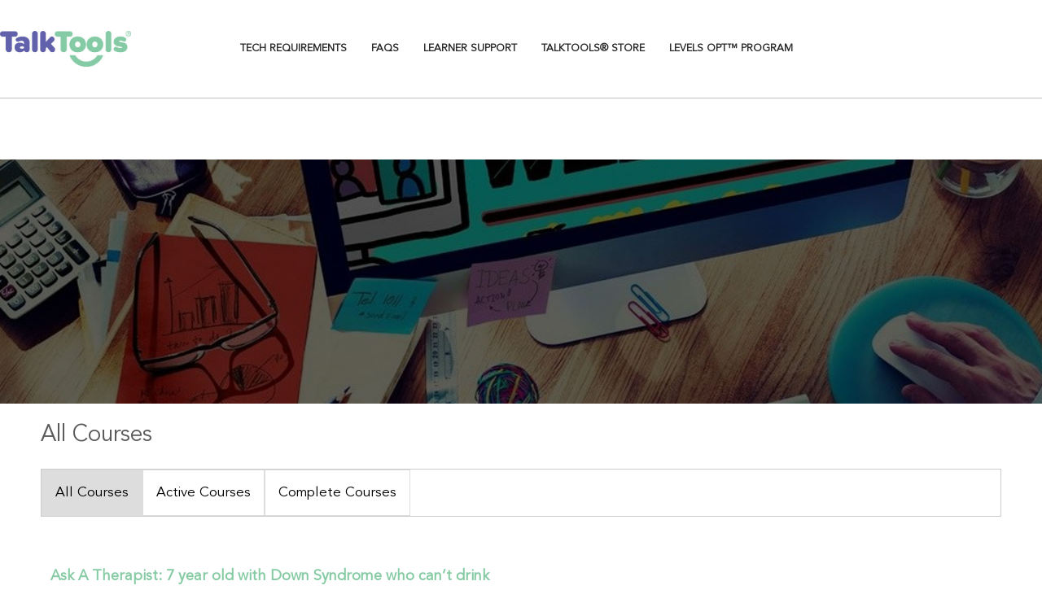

--- FILE ---
content_type: text/html; charset=UTF-8
request_url: https://education.talktools.com/tag/feeding-therapy-for-parents/
body_size: 31547
content:
<!DOCTYPE html>
<html lang="en-US">
<head>
	<meta charset="UTF-8" />
	<meta name="viewport" content="width=device-width, initial-scale=1" />
	<link rel="profile" href="http://gmpg.org/xfn/11" />
	<link rel="pingback" href="https://education.talktools.com/xmlrpc.php" />
	<title>feeding therapy for parents &#8211; TalkTools Training</title>
<meta name='robots' content='max-image-preview:large' />
<link rel='dns-prefetch' href='//use.fontawesome.com' />
<link rel="alternate" type="application/rss+xml" title="TalkTools Training &raquo; Feed" href="https://education.talktools.com/feed/" />
<link rel="alternate" type="application/rss+xml" title="TalkTools Training &raquo; Comments Feed" href="https://education.talktools.com/comments/feed/" />
<link rel="alternate" type="application/rss+xml" title="TalkTools Training &raquo; feeding therapy for parents Tag Feed" href="https://education.talktools.com/tag/feeding-therapy-for-parents/feed/" />
<style id='wp-img-auto-sizes-contain-inline-css' type='text/css'>
img:is([sizes=auto i],[sizes^="auto," i]){contain-intrinsic-size:3000px 1500px}
/*# sourceURL=wp-img-auto-sizes-contain-inline-css */
</style>
<link rel='stylesheet' id='wpacu-combined-css-head-1' href='https://education.talktools.com/wp-content/cache/asset-cleanup/css/head-4f12e112e023128f241227d24ffd2d0ff4967e89.css' type='text/css' media='all' />
<style id='wp-emoji-styles-inline-css' type='text/css'>

	img.wp-smiley, img.emoji {
		display: inline !important;
		border: none !important;
		box-shadow: none !important;
		height: 1em !important;
		width: 1em !important;
		margin: 0 0.07em !important;
		vertical-align: -0.1em !important;
		background: none !important;
		padding: 0 !important;
	}
/*# sourceURL=wp-emoji-styles-inline-css */
</style>

<style id='pdfp-pdfposter-style-inline-css' type='text/css'>
.wp-block-pdfp-pdf-poster{overflow:hidden}.pdfp_wrapper .pdf{position:relative}.pdfp_wrapper.pdfp_popup_enabled .iframe_wrapper{display:none}.pdfp_wrapper.pdfp_popup_enabled .iframe_wrapper:fullscreen{display:block}.pdfp_wrapper .iframe_wrapper{height:100%;width:100%}.pdfp_wrapper .iframe_wrapper:fullscreen iframe{height:100vh!important}.pdfp_wrapper .iframe_wrapper iframe{width:100%}.pdfp_wrapper .iframe_wrapper .close{background:#fff;border:1px solid #ddd;border-radius:3px;color:#222;cursor:pointer;display:none;font-family:sans-serif;font-size:36px;line-height:100%;padding:0 7px;position:absolute;right:12px;top:35px;z-index:9999}.pdfp_wrapper .iframe_wrapper:fullscreen .close{display:block}.pdfp_wrapper .pdfp_fullscreen_close{display:none}.pdfp_wrapper.pdfp_fullscreen_opened .pdfp_fullscreen_close{align-items:center;background:#fff;border-radius:3px;color:#222;cursor:pointer;display:flex;font-size:35px;height:30px;justify-content:center;overflow:hidden;padding-bottom:4px;position:fixed;right:20px;top:20px;width:32px}.pdfp_wrapper.pdfp_fullscreen_opened .pdfp_fullscreen_overlay{background:#2229;height:100%;left:0;position:fixed;top:0;width:100%}.pdfp_wrapper.pdfp_fullscreen_opened .iframe_wrapper{display:block;height:90vh;left:50%;max-width:95%;position:fixed;top:50%;transform:translate(-50%,-50%);width:900px;z-index:99999999999}.pdfp_wrapper iframe{border:none;outline:none}.pdfp-adobe-viewer{border:1px solid #ddd;border-radius:3px;cursor:pointer;outline:none;text-decoration:none}.pdfp_download{margin-right:15px}.cta_wrapper{display:flex;gap:10px;margin-bottom:10px;text-align:left}.cta_wrapper a{text-decoration:none!important}.cta_wrapper button{cursor:pointer}.pdfp_wrapper p{margin:10px 0;text-align:center}.popout-disabled{height:50px;position:absolute;right:12px;top:12px;width:50px}.pdfp_wrapper iframe{border-bottom:10px solid #2a2a2a;box-sizing:border-box;max-width:100%}.ViewSDK_hideOverflow[data-align=center]{margin-left:auto;margin-right:auto}.ViewSDK_hideOverflow[data-align=left]{margin-right:auto}.ViewSDK_hideOverflow[data-align=right]{margin-left:auto}@media screen and (max-width:768px){.pdfp_wrapper iframe{height:calc(100vw + 120px)}}@media screen and (max-width:576px){.cta_wrapper .pdfp_download{margin-bottom:10px;margin-right:0}.cta_wrapper .pdfp_download button{margin-right:0!important}.cta_wrapper{align-items:center;display:flex;flex-direction:column}}.pdfp_social_share{z-index:9999}.pdfp_social_icon_top{margin-bottom:10px}.pdfp_social_icon_bottom,.pdfp_social_icon_top{align-items:center;display:flex;gap:10px;justify-content:center}.pdfp_social_icon_bottom{margin-top:10px}.pdfp_social_icon_left{left:0;top:-40px}.pdfp_social_icon_right{right:0;top:-40px}
.pdfp_wrapper .pdf{position:relative}.pdfp_wrapper .iframe_wrapper{height:100%;width:100%}.pdfp_wrapper .iframe_wrapper:fullscreen iframe{height:100vh!important}.pdfp_wrapper .iframe_wrapper iframe{max-width:100%;width:100%}.pdfp_wrapper .iframe_wrapper .close{background:#fff;border:1px solid #ddd;border-radius:3px;color:#222;cursor:pointer;display:none;font-family:sans-serif;font-size:36px;line-height:100%;padding:0 7px;position:absolute;right:12px;top:35px;z-index:9999}.pdfp_wrapper .iframe_wrapper:fullscreen .close{display:block}.pdfp-adobe-viewer{border:1px solid #ddd;border-radius:3px;cursor:pointer;outline:none;text-decoration:none}.pdfp_download{margin-right:15px}.cta_wrapper{margin-bottom:10px}.pdfp_wrapper p{margin:10px 0;text-align:center}.popout-disabled{height:50px;position:absolute;right:12px;top:12px;width:50px}@media screen and (max-width:768px){.pdfp_wrapper iframe{height:calc(100vw + 120px)}}.ViewSDK_hideOverflow[data-align=center]{margin-left:auto;margin-right:auto}.ViewSDK_hideOverflow[data-align=left]{margin-right:auto}.ViewSDK_hideOverflow[data-align=right]{margin-left:auto}@media screen and (max-width:768px){.pdfp_wrapper iframe{height:calc(100vw + 120px)!important;max-height:100%}}@media screen and (max-width:576px){.cta_wrapper .pdfp_download{margin-bottom:10px;margin-right:0}.cta_wrapper .pdfp_download button{margin-right:0!important}.cta_wrapper{align-items:center;display:flex;flex-direction:column}}.ViewSDK_fullScreenPDFViewer{background-color:#474747}.ViewSDK_fullScreenPDFViewer iframe{background:green;border:none;display:block;height:90%!important;margin:auto;max-width:1320px;position:relative;top:5%;width:90%!important}

/*# sourceURL=https://education.talktools.com/wp-content/plugins/pdf-poster/build/blocks/pdf-poster/view.css */
</style>


<style id='global-styles-inline-css' type='text/css'>
:root{--wp--preset--aspect-ratio--square: 1;--wp--preset--aspect-ratio--4-3: 4/3;--wp--preset--aspect-ratio--3-4: 3/4;--wp--preset--aspect-ratio--3-2: 3/2;--wp--preset--aspect-ratio--2-3: 2/3;--wp--preset--aspect-ratio--16-9: 16/9;--wp--preset--aspect-ratio--9-16: 9/16;--wp--preset--color--black: #000000;--wp--preset--color--cyan-bluish-gray: #abb8c3;--wp--preset--color--white: #ffffff;--wp--preset--color--pale-pink: #f78da7;--wp--preset--color--vivid-red: #cf2e2e;--wp--preset--color--luminous-vivid-orange: #ff6900;--wp--preset--color--luminous-vivid-amber: #fcb900;--wp--preset--color--light-green-cyan: #7bdcb5;--wp--preset--color--vivid-green-cyan: #00d084;--wp--preset--color--pale-cyan-blue: #8ed1fc;--wp--preset--color--vivid-cyan-blue: #0693e3;--wp--preset--color--vivid-purple: #9b51e0;--wp--preset--gradient--vivid-cyan-blue-to-vivid-purple: linear-gradient(135deg,rgb(6,147,227) 0%,rgb(155,81,224) 100%);--wp--preset--gradient--light-green-cyan-to-vivid-green-cyan: linear-gradient(135deg,rgb(122,220,180) 0%,rgb(0,208,130) 100%);--wp--preset--gradient--luminous-vivid-amber-to-luminous-vivid-orange: linear-gradient(135deg,rgb(252,185,0) 0%,rgb(255,105,0) 100%);--wp--preset--gradient--luminous-vivid-orange-to-vivid-red: linear-gradient(135deg,rgb(255,105,0) 0%,rgb(207,46,46) 100%);--wp--preset--gradient--very-light-gray-to-cyan-bluish-gray: linear-gradient(135deg,rgb(238,238,238) 0%,rgb(169,184,195) 100%);--wp--preset--gradient--cool-to-warm-spectrum: linear-gradient(135deg,rgb(74,234,220) 0%,rgb(151,120,209) 20%,rgb(207,42,186) 40%,rgb(238,44,130) 60%,rgb(251,105,98) 80%,rgb(254,248,76) 100%);--wp--preset--gradient--blush-light-purple: linear-gradient(135deg,rgb(255,206,236) 0%,rgb(152,150,240) 100%);--wp--preset--gradient--blush-bordeaux: linear-gradient(135deg,rgb(254,205,165) 0%,rgb(254,45,45) 50%,rgb(107,0,62) 100%);--wp--preset--gradient--luminous-dusk: linear-gradient(135deg,rgb(255,203,112) 0%,rgb(199,81,192) 50%,rgb(65,88,208) 100%);--wp--preset--gradient--pale-ocean: linear-gradient(135deg,rgb(255,245,203) 0%,rgb(182,227,212) 50%,rgb(51,167,181) 100%);--wp--preset--gradient--electric-grass: linear-gradient(135deg,rgb(202,248,128) 0%,rgb(113,206,126) 100%);--wp--preset--gradient--midnight: linear-gradient(135deg,rgb(2,3,129) 0%,rgb(40,116,252) 100%);--wp--preset--font-size--small: 13px;--wp--preset--font-size--medium: 20px;--wp--preset--font-size--large: 36px;--wp--preset--font-size--x-large: 42px;--wp--preset--font-family--avenir: avenir;--wp--preset--spacing--20: 0.44rem;--wp--preset--spacing--30: 0.67rem;--wp--preset--spacing--40: 1rem;--wp--preset--spacing--50: 1.5rem;--wp--preset--spacing--60: 2.25rem;--wp--preset--spacing--70: 3.38rem;--wp--preset--spacing--80: 5.06rem;--wp--preset--shadow--natural: 6px 6px 9px rgba(0, 0, 0, 0.2);--wp--preset--shadow--deep: 12px 12px 50px rgba(0, 0, 0, 0.4);--wp--preset--shadow--sharp: 6px 6px 0px rgba(0, 0, 0, 0.2);--wp--preset--shadow--outlined: 6px 6px 0px -3px rgb(255, 255, 255), 6px 6px rgb(0, 0, 0);--wp--preset--shadow--crisp: 6px 6px 0px rgb(0, 0, 0);}:where(body) { margin: 0; }.wp-site-blocks > .alignleft { float: left; margin-right: 2em; }.wp-site-blocks > .alignright { float: right; margin-left: 2em; }.wp-site-blocks > .aligncenter { justify-content: center; margin-left: auto; margin-right: auto; }:where(.is-layout-flex){gap: 0.5em;}:where(.is-layout-grid){gap: 0.5em;}.is-layout-flow > .alignleft{float: left;margin-inline-start: 0;margin-inline-end: 2em;}.is-layout-flow > .alignright{float: right;margin-inline-start: 2em;margin-inline-end: 0;}.is-layout-flow > .aligncenter{margin-left: auto !important;margin-right: auto !important;}.is-layout-constrained > .alignleft{float: left;margin-inline-start: 0;margin-inline-end: 2em;}.is-layout-constrained > .alignright{float: right;margin-inline-start: 2em;margin-inline-end: 0;}.is-layout-constrained > .aligncenter{margin-left: auto !important;margin-right: auto !important;}.is-layout-constrained > :where(:not(.alignleft):not(.alignright):not(.alignfull)){margin-left: auto !important;margin-right: auto !important;}body .is-layout-flex{display: flex;}.is-layout-flex{flex-wrap: wrap;align-items: center;}.is-layout-flex > :is(*, div){margin: 0;}body .is-layout-grid{display: grid;}.is-layout-grid > :is(*, div){margin: 0;}body{padding-top: 0px;padding-right: 0px;padding-bottom: 0px;padding-left: 0px;}a:where(:not(.wp-element-button)){text-decoration: underline;}:root :where(.wp-element-button, .wp-block-button__link){background-color: #32373c;border-width: 0;color: #fff;font-family: inherit;font-size: inherit;font-style: inherit;font-weight: inherit;letter-spacing: inherit;line-height: inherit;padding-top: calc(0.667em + 2px);padding-right: calc(1.333em + 2px);padding-bottom: calc(0.667em + 2px);padding-left: calc(1.333em + 2px);text-decoration: none;text-transform: inherit;}.has-black-color{color: var(--wp--preset--color--black) !important;}.has-cyan-bluish-gray-color{color: var(--wp--preset--color--cyan-bluish-gray) !important;}.has-white-color{color: var(--wp--preset--color--white) !important;}.has-pale-pink-color{color: var(--wp--preset--color--pale-pink) !important;}.has-vivid-red-color{color: var(--wp--preset--color--vivid-red) !important;}.has-luminous-vivid-orange-color{color: var(--wp--preset--color--luminous-vivid-orange) !important;}.has-luminous-vivid-amber-color{color: var(--wp--preset--color--luminous-vivid-amber) !important;}.has-light-green-cyan-color{color: var(--wp--preset--color--light-green-cyan) !important;}.has-vivid-green-cyan-color{color: var(--wp--preset--color--vivid-green-cyan) !important;}.has-pale-cyan-blue-color{color: var(--wp--preset--color--pale-cyan-blue) !important;}.has-vivid-cyan-blue-color{color: var(--wp--preset--color--vivid-cyan-blue) !important;}.has-vivid-purple-color{color: var(--wp--preset--color--vivid-purple) !important;}.has-black-background-color{background-color: var(--wp--preset--color--black) !important;}.has-cyan-bluish-gray-background-color{background-color: var(--wp--preset--color--cyan-bluish-gray) !important;}.has-white-background-color{background-color: var(--wp--preset--color--white) !important;}.has-pale-pink-background-color{background-color: var(--wp--preset--color--pale-pink) !important;}.has-vivid-red-background-color{background-color: var(--wp--preset--color--vivid-red) !important;}.has-luminous-vivid-orange-background-color{background-color: var(--wp--preset--color--luminous-vivid-orange) !important;}.has-luminous-vivid-amber-background-color{background-color: var(--wp--preset--color--luminous-vivid-amber) !important;}.has-light-green-cyan-background-color{background-color: var(--wp--preset--color--light-green-cyan) !important;}.has-vivid-green-cyan-background-color{background-color: var(--wp--preset--color--vivid-green-cyan) !important;}.has-pale-cyan-blue-background-color{background-color: var(--wp--preset--color--pale-cyan-blue) !important;}.has-vivid-cyan-blue-background-color{background-color: var(--wp--preset--color--vivid-cyan-blue) !important;}.has-vivid-purple-background-color{background-color: var(--wp--preset--color--vivid-purple) !important;}.has-black-border-color{border-color: var(--wp--preset--color--black) !important;}.has-cyan-bluish-gray-border-color{border-color: var(--wp--preset--color--cyan-bluish-gray) !important;}.has-white-border-color{border-color: var(--wp--preset--color--white) !important;}.has-pale-pink-border-color{border-color: var(--wp--preset--color--pale-pink) !important;}.has-vivid-red-border-color{border-color: var(--wp--preset--color--vivid-red) !important;}.has-luminous-vivid-orange-border-color{border-color: var(--wp--preset--color--luminous-vivid-orange) !important;}.has-luminous-vivid-amber-border-color{border-color: var(--wp--preset--color--luminous-vivid-amber) !important;}.has-light-green-cyan-border-color{border-color: var(--wp--preset--color--light-green-cyan) !important;}.has-vivid-green-cyan-border-color{border-color: var(--wp--preset--color--vivid-green-cyan) !important;}.has-pale-cyan-blue-border-color{border-color: var(--wp--preset--color--pale-cyan-blue) !important;}.has-vivid-cyan-blue-border-color{border-color: var(--wp--preset--color--vivid-cyan-blue) !important;}.has-vivid-purple-border-color{border-color: var(--wp--preset--color--vivid-purple) !important;}.has-vivid-cyan-blue-to-vivid-purple-gradient-background{background: var(--wp--preset--gradient--vivid-cyan-blue-to-vivid-purple) !important;}.has-light-green-cyan-to-vivid-green-cyan-gradient-background{background: var(--wp--preset--gradient--light-green-cyan-to-vivid-green-cyan) !important;}.has-luminous-vivid-amber-to-luminous-vivid-orange-gradient-background{background: var(--wp--preset--gradient--luminous-vivid-amber-to-luminous-vivid-orange) !important;}.has-luminous-vivid-orange-to-vivid-red-gradient-background{background: var(--wp--preset--gradient--luminous-vivid-orange-to-vivid-red) !important;}.has-very-light-gray-to-cyan-bluish-gray-gradient-background{background: var(--wp--preset--gradient--very-light-gray-to-cyan-bluish-gray) !important;}.has-cool-to-warm-spectrum-gradient-background{background: var(--wp--preset--gradient--cool-to-warm-spectrum) !important;}.has-blush-light-purple-gradient-background{background: var(--wp--preset--gradient--blush-light-purple) !important;}.has-blush-bordeaux-gradient-background{background: var(--wp--preset--gradient--blush-bordeaux) !important;}.has-luminous-dusk-gradient-background{background: var(--wp--preset--gradient--luminous-dusk) !important;}.has-pale-ocean-gradient-background{background: var(--wp--preset--gradient--pale-ocean) !important;}.has-electric-grass-gradient-background{background: var(--wp--preset--gradient--electric-grass) !important;}.has-midnight-gradient-background{background: var(--wp--preset--gradient--midnight) !important;}.has-small-font-size{font-size: var(--wp--preset--font-size--small) !important;}.has-medium-font-size{font-size: var(--wp--preset--font-size--medium) !important;}.has-large-font-size{font-size: var(--wp--preset--font-size--large) !important;}.has-x-large-font-size{font-size: var(--wp--preset--font-size--x-large) !important;}.has-avenir-font-family{font-family: var(--wp--preset--font-family--avenir) !important;}
:where(.wp-block-post-template.is-layout-flex){gap: 1.25em;}:where(.wp-block-post-template.is-layout-grid){gap: 1.25em;}
:where(.wp-block-term-template.is-layout-flex){gap: 1.25em;}:where(.wp-block-term-template.is-layout-grid){gap: 1.25em;}
:where(.wp-block-columns.is-layout-flex){gap: 2em;}:where(.wp-block-columns.is-layout-grid){gap: 2em;}
:root :where(.wp-block-pullquote){font-size: 1.5em;line-height: 1.6;}
/*# sourceURL=global-styles-inline-css */
</style>


































<link rel='stylesheet' id='bfa-font-awesome-css' href='https://use.fontawesome.com/releases/v5.15.4/css/all.css?ver=2.0.3' type='text/css' media='all' />
<link rel='stylesheet' id='bfa-font-awesome-v4-shim-css' href='https://use.fontawesome.com/releases/v5.15.4/css/v4-shims.css?ver=2.0.3' type='text/css' media='all' />
<style id='bfa-font-awesome-v4-shim-inline-css' type='text/css'>

			@font-face {
				font-family: 'FontAwesome';
				src: url('https://use.fontawesome.com/releases/v5.15.4/webfonts/fa-brands-400.eot'),
				url('https://use.fontawesome.com/releases/v5.15.4/webfonts/fa-brands-400.eot?#iefix') format('embedded-opentype'),
				url('https://use.fontawesome.com/releases/v5.15.4/webfonts/fa-brands-400.woff2') format('woff2'),
				url('https://use.fontawesome.com/releases/v5.15.4/webfonts/fa-brands-400.woff') format('woff'),
				url('https://use.fontawesome.com/releases/v5.15.4/webfonts/fa-brands-400.ttf') format('truetype'),
				url('https://use.fontawesome.com/releases/v5.15.4/webfonts/fa-brands-400.svg#fontawesome') format('svg');
			}

			@font-face {
				font-family: 'FontAwesome';
				src: url('https://use.fontawesome.com/releases/v5.15.4/webfonts/fa-solid-900.eot'),
				url('https://use.fontawesome.com/releases/v5.15.4/webfonts/fa-solid-900.eot?#iefix') format('embedded-opentype'),
				url('https://use.fontawesome.com/releases/v5.15.4/webfonts/fa-solid-900.woff2') format('woff2'),
				url('https://use.fontawesome.com/releases/v5.15.4/webfonts/fa-solid-900.woff') format('woff'),
				url('https://use.fontawesome.com/releases/v5.15.4/webfonts/fa-solid-900.ttf') format('truetype'),
				url('https://use.fontawesome.com/releases/v5.15.4/webfonts/fa-solid-900.svg#fontawesome') format('svg');
			}

			@font-face {
				font-family: 'FontAwesome';
				src: url('https://use.fontawesome.com/releases/v5.15.4/webfonts/fa-regular-400.eot'),
				url('https://use.fontawesome.com/releases/v5.15.4/webfonts/fa-regular-400.eot?#iefix') format('embedded-opentype'),
				url('https://use.fontawesome.com/releases/v5.15.4/webfonts/fa-regular-400.woff2') format('woff2'),
				url('https://use.fontawesome.com/releases/v5.15.4/webfonts/fa-regular-400.woff') format('woff'),
				url('https://use.fontawesome.com/releases/v5.15.4/webfonts/fa-regular-400.ttf') format('truetype'),
				url('https://use.fontawesome.com/releases/v5.15.4/webfonts/fa-regular-400.svg#fontawesome') format('svg');
				unicode-range: U+F004-F005,U+F007,U+F017,U+F022,U+F024,U+F02E,U+F03E,U+F044,U+F057-F059,U+F06E,U+F070,U+F075,U+F07B-F07C,U+F080,U+F086,U+F089,U+F094,U+F09D,U+F0A0,U+F0A4-F0A7,U+F0C5,U+F0C7-F0C8,U+F0E0,U+F0EB,U+F0F3,U+F0F8,U+F0FE,U+F111,U+F118-F11A,U+F11C,U+F133,U+F144,U+F146,U+F14A,U+F14D-F14E,U+F150-F152,U+F15B-F15C,U+F164-F165,U+F185-F186,U+F191-F192,U+F1AD,U+F1C1-F1C9,U+F1CD,U+F1D8,U+F1E3,U+F1EA,U+F1F6,U+F1F9,U+F20A,U+F247-F249,U+F24D,U+F254-F25B,U+F25D,U+F267,U+F271-F274,U+F279,U+F28B,U+F28D,U+F2B5-F2B6,U+F2B9,U+F2BB,U+F2BD,U+F2C1-F2C2,U+F2D0,U+F2D2,U+F2DC,U+F2ED,U+F328,U+F358-F35B,U+F3A5,U+F3D1,U+F410,U+F4AD;
			}
		
/*# sourceURL=bfa-font-awesome-v4-shim-inline-css */
</style>














<script type="text/javascript" src="https://education.talktools.com/wp-includes/js/jquery/jquery.min.js?ver=3.7.1" id="jquery-core-js"></script>
<script type="text/javascript" src="https://education.talktools.com/wp-includes/js/jquery/jquery-migrate.min.js?ver=3.4.1" id="jquery-migrate-js"></script>
<script type="text/javascript" id="jquery-js-after">
/* <![CDATA[ */
!function($){"use strict";$(document).ready(function(){$(this).scrollTop()>100&&$(".hfe-scroll-to-top-wrap").removeClass("hfe-scroll-to-top-hide"),$(window).scroll(function(){$(this).scrollTop()<100?$(".hfe-scroll-to-top-wrap").fadeOut(300):$(".hfe-scroll-to-top-wrap").fadeIn(300)}),$(".hfe-scroll-to-top-wrap").on("click",function(){$("html, body").animate({scrollTop:0},300);return!1})})}(jQuery);
!function($){'use strict';$(document).ready(function(){var bar=$('.hfe-reading-progress-bar');if(!bar.length)return;$(window).on('scroll',function(){var s=$(window).scrollTop(),d=$(document).height()-$(window).height(),p=d? s/d*100:0;bar.css('width',p+'%')});});}(jQuery);
//# sourceURL=jquery-js-after
/* ]]> */
</script>
<script type="text/javascript" src="https://education.talktools.com/wp-content/plugins/login-sidebar-widget/js/jquery.validate.min.js?ver=6.9" id="jquery.validate.min-js"></script>
<script type="text/javascript" src="https://education.talktools.com/wp-content/plugins/login-sidebar-widget/js/additional-methods.js?ver=6.9" id="additional-methods-js"></script>
<script type="text/javascript" src="https://education.talktools.com/wp-content/plugins/quiz-reporting-extensionn/assets/dist/js/common.js?ver=3.1.0" id="qre-common-js-js"></script>
<script type="text/javascript" id="uncannyowl-learndash-toolkit-free-js-extra">
/* <![CDATA[ */
var UncannyToolkit = {"ajax":{"url":"https://education.talktools.com/wp-admin/admin-ajax.php","nonce":"c16ce3c876"},"integrity":{"shouldPreventConcurrentLogin":false},"i18n":{"dismiss":"Dismiss","preventConcurrentLogin":"Your account has exceeded maximum concurrent login number.","error":{"generic":"Something went wrong. Please, try again"}},"modals":[]};
//# sourceURL=uncannyowl-learndash-toolkit-free-js-extra
/* ]]> */
</script>
<script type="text/javascript" src="https://education.talktools.com/wp-content/plugins/uncanny-learndash-toolkit/src/assets/frontend/dist/bundle.min.js?ver=3.8.0.2" id="uncannyowl-learndash-toolkit-free-js"></script>
<script type="text/javascript" id="ultp-frontend-js-extra">
/* <![CDATA[ */
var UncannyToolkitPro = {"restURL":"https://education.talktools.com/wp-json/uo_toolkit/v1/","nonce":"f8d759858d"};
//# sourceURL=ultp-frontend-js-extra
/* ]]> */
</script>
<script type="text/javascript" src="https://education.talktools.com/wp-content/plugins/uncanny-toolkit-pro/src/assets/dist/frontend/bundle.min.js?ver=4.4" id="ultp-frontend-js"></script>
<script type="text/javascript" src="https://education.talktools.com/wp-content/plugins/elementor/assets/lib/font-awesome/js/v4-shims.min.js?ver=3.34.2" id="font-awesome-4-shim-js"></script>
<script type="text/javascript" src="https://education.talktools.com/wp-content/plugins/hide-admin-bar-based-on-user-roles/public/js/hide-admin-bar-based-on-user-roles-public.js?ver=7.0.2" id="hide-admin-bar-based-on-user-roles-js"></script>
<link rel="EditURI" type="application/rsd+xml" title="RSD" href="https://education.talktools.com/xmlrpc.php?rsd" />
<!-- start Simple Custom CSS and JS -->
<style type="text/css">
/* Add your CSS code here.

For example:
.example {
    color: red;
}

For brushing up on your CSS knowledge, check out http://www.w3schools.com/css/css_syntax.asp

End of comment */
a.read_more_content_therapists , a.read_less_content_therapists {
    font-weight: 600;
    color: #6361aa!important;
}
span.short_bio_therapists,span.full_bio_therapists {
    font-size: 12.391px;
}
spam.therapists_head_r {
    position: absolute; 
    top: -4px;
	 font-size: 30px;
    font-weight: bold;
}
span.therapists_head_r1 {
    font-size: 40px;
    font-weight: bold;
    color: #000d;
    line-height: 50px;
    padding-left: 20px;
}
@media screen and (min-width: 320px) and (max-width: 550px)
{
	body .pagingcl {
			display: contents!important;
	}
}
body .pagingcl
{
	    justify-content: space-around!important;
}
body .pagingcl a.therapists_previous_btn_cst , body .pagingcl a.therapists_next_btn_cst {
    border: 1px solid #7fc7a2;
    color: #fff;
    padding: 5px 10px;
    background-color: #7fc7a2;
    border-radius: 5px;
}
body .pagingcl a.therapists_previous_btn_cst:hover , body .pagingcl a.therapists_next_btn_cst:hover
{
	 color: #fff!important;
}</style>
<!-- end Simple Custom CSS and JS -->
<!-- start Simple Custom CSS and JS -->
<style type="text/css">
/* Add your CSS code here.

For example:
.example {
    color: red;
}

For brushing up on your CSS knowledge, check out http://www.w3schools.com/css/css_syntax.asp

End of comment */
/* Hide HTML5 Up and Down arrows. */
/*Hide HTML5 Up and Down arrows.  */
a.therapists_address {
    color: #5B5B5B!important;
}
a.therapists_maps {
    padding: 8.13px 8.4px !important;
}
.team_main_title_cst {
    text-align: left;
    font-size:40px;
    font-weight: bold;
    color: #000d;
    line-height: 50px;
    width: 100%;
}
.team_bio_main_title_cst
{
	   text-align: left;
    font-size: 40px;
    font-weight: bold;
    color: #000d;
    line-height: 50px;
    width: 100%;
	    margin-bottom: 30px;
}
.filter_box .list-group .list-group-item label {
    text-align: left;
    padding-left: 5%;
    width: 100%;
}
.team_main_title {
    text-align: left;
    margin-bottom: 40px;
    margin-left: 15px;
    margin-top: 20px;
}
.small--hide h5
{
    margin-top: 10px !important;
}
.learndash-wrapper .ld-profile-summary .ld-profile-card a button.button {
    border-radius: 20px;
    padding: 1em;
    line-height: 1.25px;
    border-color: rgb(255 255 255 / 15%);
}

.workshop-booking-form .gform_wrapper.gravity-theme .gfield_label {
	color: #000;
	width: 100%;
}
.workshop-booking-form .eael-contact-form-title {
	font-size: 2em;
}
.workshop-booking-form .gfield_radio {
	width: 100%;
}
.workshop-booking-form .gfield_radio .gchoice label,
.workshop-booking-form .gfield_checkbox .gchoice label {
	float: none;
	width: 100%;
	margin-left: 10px;
}
.workshop-booking-form .gfield_checkbox .gchoice label {
	margin-left: 0;
}
.workshop-booking-form .gfield {
	margin-bottom: 6px;
}

.post-type-archive-sfwd-courses .pagination a.page-numbers {
    color: #86CBA4 !important;
}
.page-id-37462 form#login {
    margin-bottom: 0px !important;
}
.page-id-37462  div#login-form {
    padding: 10px 15px  !important;
	margin-bottom: 25px  !important;
}
.page-id-37462 .login-shortcode.elementor-widget-shortcode
{
	    padding: 10px 15px 0px 15px !important;
}
#learner_btn_login_from
{
  display:none !important;	
}
.page-id-37462.logged-in #learner_btn_login_from
{
  display:flex !important;	
}
/* Learn dash Notification Page CSS start */

.single-sfwd-lessons .learndash-wrapper .ld-focus .ld-focus-main .ld-focus-content {
    padding: 5em;
    margin: 0px auto;
    max-width: 1100px;
}


.single-ld-notification.postid-32930 td {
    padding: 0px;
} 

.notification-page-footer-area table.social-table {
    display: flex !important;
    justify-content: center;
} 

.notification-page-footer-area p {
    color: #fff !important;
}

.single-ld-notification.postid-32930 .news-block {
    padding: 0px !important;
} 

.single-ld-notification.postid-32930 .news-block.details {
    padding: 2% !important;
}


/*  learn-dash-user-profile style */
.page-template-courses .ld-profile-summary {
	box-shadow: none !important;
}
.page-template-courses .learndash-wrapper .ld-profile-avatar {
	border-color: #fff !important;
	margin-bottom: 10px;
}
.page-template-courses .ld-profile-summary .ld-profile-stats .ld-profile-stat * {
	color: #fff !important;
}
.page-template-courses .ld-profile-summary .ld-profile-stats .ld-profile-stat span {
	font-size: 16px;
}
.page-template-courses .learndash-wrapper .ld-profile-summary .ld-profile-stats {
	padding-bottom: 7px;
}
.page-template-courses .learndash-wrapper .ld-profile-summary .ld-profile-card a button.button {
	border: solid 2px white;
	background: transparent;
	font-size: 15px;
	padding: 12px 24px;
	border-radius: 3px;
	height: unset;
	line-height: 1;
	color: #fff !important;
	transition: 0.5s ease all;
	text-transform: uppercase;
}
.page-template-courses .learndash-wrapper .ld-profile-summary .ld-profile-card a button.button:hover {
	background: #fff !important;
	color: #542381 !important;
}
.page-template-courses p.transcript_messagees {
	margin-top: 30px;
    background: #389A98;
    border-radius: 3px;
    color: #fff;
    padding: 10px 23px;
}



@media only screen and (max-width: 1024px) {
	.single-sfwd-lessons .learndash-wrapper .ld-focus .ld-focus-main .ld-focus-content {
		padding: 40px 20px;
	}
	.workshop-booking-form .gfield.gfield--width-half {
		grid-column: span 12 !important;
	}
	.workshop-booking-form .gfield.gfield--width-third {
		grid-column: span 6 !important;
	}
}



@media screen and (min-width:320px) and (max-width:767.98px) {
	.workshop-booking-form .eael-contact-form-title {
		font-size: 1.5em;
	}
	.workshop-booking-form .gfield.gfield--width-third {
		grid-column: span 12 !important;
	}
	.single-ld-notification.postid-32930 table.row-content.stack h1 {
		font-size: 20px !important;
	} 
	
	.single-ld-notification.postid-32930 table.row-content.stack {
		width: 100% !important;
		display: block !important;
	} 


	.single-ld-notification.postid-32930 table.row.row-2 > tbody {
		width: 100% !important;
	} 


	.single-ld-notification.postid-32930 table.row.row-2 > tbody table.row-content.stack > tbody {
		width: 100% !important;
		text-align: center;
			display: block !important;
	} 

	.single-ld-notification.postid-32930 table.row.row-2 > tbody table.row-content.stack tbody tr, .single-ld-notification.postid-32930 table.row.row-2 > tbody table.row-content.stack tbody tr td {
		width: 100% !important;
		display: block !important;
	}
}


/* Learn dash Notification Page CSS End */</style>
<!-- end Simple Custom CSS and JS -->
<!-- start Simple Custom CSS and JS -->
<script type="text/javascript">
/* Default comment here */ 

jQuery(document).ready(function( $ ){
	jQuery("body").on("click", "a.therapists_previous_btn_cst", function(event)
    {
		 var current_page_no  =jQuery('.therapists_total_pages').attr('current_page');
		 var previous =parseInt(current_page_no) - 1; 	
	 	console.log('previous',previous);
		jQuery( "body .pagingcl  .page-numbers_"+previous ).trigger( "click" );	
		
	});
	jQuery("body").on("click", "a.therapists_next_btn_cst", function(event)
    {
		 var current_page_no  =jQuery('.therapists_total_pages').attr('current_page');
		 var next =parseInt(current_page_no) + 1; 	
	 	console.log('next',next);
		jQuery( "body .pagingcl  .page-numbers_"+next ).trigger( "click" );	
	});
});</script>
<!-- end Simple Custom CSS and JS -->
<!-- start Simple Custom CSS and JS -->
<script type="text/javascript">
/* Default comment here */ 

jQuery(document).ready(function( $ ){
   setInterval(function () {
      jQuery('.postid-44257 .learndash-wrapper .ld-item-list.ld-lesson-list .ld-section-heading h2,.postid-44310 .learndash-wrapper .ld-item-list.ld-lesson-list .ld-section-heading h2,.postid-43062 .learndash-wrapper .ld-item-list.ld-lesson-list .ld-section-heading h2,.postid-41781 .learndash-wrapper .ld-item-list.ld-lesson-list .ld-section-heading h2,.postid-36914 .learndash-wrapper .ld-item-list.ld-lesson-list .ld-section-heading h2').html('Course Completion Steps');
   }, 50);
});
</script>
<!-- end Simple Custom CSS and JS -->
<style>
.som-password-error-message,
.som-password-sent-message {
	background-color: #6361aa;
	border-color: #6361aa;
}
</style>
        
		<style>
		.access_your_course_home_logged_user
		{
			display:none !important; 
		}
		</style>
		
			<style>
				.e-con.e-parent:nth-of-type(n+4):not(.e-lazyloaded):not(.e-no-lazyload),
				.e-con.e-parent:nth-of-type(n+4):not(.e-lazyloaded):not(.e-no-lazyload) * {
					background-image: none !important;
				}
				@media screen and (max-height: 1024px) {
					.e-con.e-parent:nth-of-type(n+3):not(.e-lazyloaded):not(.e-no-lazyload),
					.e-con.e-parent:nth-of-type(n+3):not(.e-lazyloaded):not(.e-no-lazyload) * {
						background-image: none !important;
					}
				}
				@media screen and (max-height: 640px) {
					.e-con.e-parent:nth-of-type(n+2):not(.e-lazyloaded):not(.e-no-lazyload),
					.e-con.e-parent:nth-of-type(n+2):not(.e-lazyloaded):not(.e-no-lazyload) * {
						background-image: none !important;
					}
				}
			</style>
			<style class='wp-fonts-local' type='text/css'>
@font-face{font-family:avenir;font-style:normal;font-weight:400;font-display:fallback;src:url('https://education.talktools.com/wp-content/uploads/useanyfont/4719Avenir.woff2') format('woff2');}
</style>
<link rel="icon" href="https://education.talktools.com/wp-content/uploads/2019/01/cropped-fav-32x32.jpg" sizes="32x32" />
<link rel="icon" href="https://education.talktools.com/wp-content/uploads/2019/01/cropped-fav-192x192.jpg" sizes="192x192" />
<link rel="apple-touch-icon" href="https://education.talktools.com/wp-content/uploads/2019/01/cropped-fav-180x180.jpg" />
<meta name="msapplication-TileImage" content="https://education.talktools.com/wp-content/uploads/2019/01/cropped-fav-270x270.jpg" />
		<style type="text/css" id="wp-custom-css">
			ul#menu-1-954dadd .menu-item{
	border-bottom:none !important
}

header#masthead .elementor-section .elementor-container{
	align-items: center;
    padding: 20px 0;
}
header#masthead .elementor-37575 .elementor-element.elementor-element-b4295a1 > .elementor-widget-container{
	margin-top:0;
}

/*  Sach*/
.single-sfwd-courses #masthead .learndash-wrapper {
    display: none!important;
}
body #team-list .containercl .descriptioncl .name p strong , body .team_single .leftDiv .name p b , #team-list .name p b
{
	    color: #6361AA!important;
}
body .team_single .leftDiv .name p b
{
	    display: block;
}
p.specialty_cst i.fa.fa-user {
    color: #6361AA!important;
}
.single_specialty    
{
	
	margin-bottom: 25px!important;
}
body #team-list .containercl .descriptioncl .maindiv .ldiv {
    margin-bottom: 15px;
}
/* team-list section start  */
#team-list .containercl{
	min-height:450px;
}

#team-list .name h1 {
  font-size: 18px;
  font-weight: 800;
  line-height: 24px;
  height: 44px;
}
#team-list .name p{
		font-size: 12.39px;
	font-weight:400;
	line-height:21px;
	color:rgba(63,63,63,1);
}
#team-list .name p b{
	font-size: 10.69px;
	font-weight:600;
	line-height:12.93px;
	color:rgba(34,34,34,1);
} 
#team-list .maindiv .ldiv h3 i{
	font-size: 12px;
	font-weight:900;
	line-height:13.8px;
}
#team-list .maindiv .ldiv h3 {
	font-size: 10.69px;
	font-weight:800;
	line-height:12.93px;
}
#team-list .maindiv .ldiv p {
	font-size: 12px;
	font-weight:400;
	line-height:24px;
	color:rgba(91,91,91,1);
}
#team-list .maindiv .rdiv h3 i{
	font-size: 12px;
	font-weight:900;
	line-height:13.8px;
}
#team-list .maindiv .rdiv h3 {
	font-size: 11.06px;
	font-weight:800;
	line-height:13.39px;
}
#team-list .maindiv .rdiv p {
	font-size: 12px;
	font-weight:400;
	line-height:17px;
	color:rgba(91,91,91,1);
}

#team-list .socialicon {
  float: left;
  width: 100%;
  text-align: left;
  margin-bottom: 18px;
	height:20px;
}


#team-list .socialicon i {
  color: #575151;
  font-size: 16px;
  margin-right: 10px;
  color: rgb(88,106,132);
  width: 17px;
  height: 14.17px;
}

.btn a {
  background-color: rgb(99, 97, 170);
  padding: 8.13px 24.4px;
  border-radius: 9.76px;
  color: white;
  font-weight: 500;
	font-size:11.38px;
	line-height:18.48px;
	text-align:center;
  height: 34.97px;
  
  
}

#team-list span.page-numbers.current {
  font-weight: 400;
  font-size: 14px;
  line-height: 16.41px;
  text-align: center;
  font-family: roboto;
  color: #fff;
}
#team-list span.page-numbers {
  display: inline-block;
  border-radius: 18px;
  padding: 12px 2px;
  width: 36px;
  height: 36px;
  margin-right: 5px;
}
	#team-list span.current {
 
  background-color: rgba(127, 199, 162,1) !important;
}
#team-list a.page-numbers {
  display: inline-block;
  border-radius: 18px;
  padding: 12px 2px;
  width: 36px;
  height: 36px;
  margin: 10px;
    margin-right: 10px;
    margin-bottom: 10px;
  background-color: rgb(238, 240, 244);
  color: rgb(88, 106, 132);
  line-height: 16.41px;
  margin-right: 5px;
  margin-bottom: 10px;
	border:none;
	text-align:center;
}
/* team-list section end */


#page .container {
  margin: auto;
}




body #btnContainer{margin:0 0 15px 0; padding:10px; height:auto; width:100%; border-radius: 16px; border: 1px solid #DDD; display:flex; justify-content:flex-start; align-items:center; gap:10px;}

body #btnContainer button.btn{margin:0; color:#3B4758; width:36px; height:36px; border-radius:6px; font-size:17px; box-shadow:none !important; padding:0; background:none; outline:none;}

body #btnContainer button.btn.active{background:#EEF0F4 !important; color:#586A84; font-size:17px;}

body #team-list{}

body #team-list{display:flex; flex-wrap:wrap; justify-content:space-between; border-radius: 16px;
border: 1px solid #DDD; padding:30px; gap:18px 0;}


body #team-list .containercl{margin:0; width:49%; min-height:inherit; padding:18px 18px 75px 18px; border-radius: 20px;
border: 1px solid #DDD; position:relative;}

body #team-list .containercl .image{border-radius:17px;}

body #team-list .containercl .image a{display:flex; border-radius:17px; overflow:hidden; height:190px; position:relative;}

body #team-list .containercl .image a img{object-fit:cover; width:100%; height:100%; object-position:50% 30%;}

body #team-list .containercl .image a .class_teacher{position:absolute; right:10px; bottom:10px; width:50px; height:50px; border-radius:100%;}

body #team-list .containercl .image a .class_teacher img{width:50px; height:50px !important;}


body #team-list .containercl .descriptioncl{margin-top: 15px;
    display: flex;
    flex-direction: column;
    gap: 20px;}

body #team-list .containercl .descriptioncl .name{}

body #team-list .containercl .descriptioncl .name h1{margin:0 0 10px 0; padding:0; height:auto; font-family: Inter;
font-size: 18px;
font-style: normal;
font-weight: 800;
line-height: 24px; text-align:left;}

body #team-list .containercl .descriptioncl .name h1 a{color: #6361AA;}

body #team-list .containercl .descriptioncl .maindiv{height:auto; display:flex; flex-wrap:wrap; gap:0 25px;}


body #team-list .containercl .descriptioncl .maindiv .ldiv,
body #team-list .containercl .descriptioncl .maindiv .rdiv
{float:none; width:auto;}

body #team-list .containercl .descriptioncl .maindiv .ldiv{width:calc(36% - 13px);}

body #team-list .containercl .descriptioncl .maindiv .rdiv{width:calc(64% - 12px);}

body #team-list .containercl .descriptioncl .maindiv .fdiv{width:calc(100%); margin-top:15px;}

body #team-list .containercl .descriptioncl .maindiv .ldiv h3,
body #team-list .containercl .descriptioncl .maindiv .rdiv h3,
body #team-list .containercl .descriptioncl .maindiv .fdiv h3
{color: #6361AA;
font-family: Inter;
font-size: 11px;
font-style: normal;
font-weight: 800;
line-height: normal;
text-transform: uppercase; margin:0 0 8px 0; text-align:left;}


body #team-list .containercl .descriptioncl .maindiv .ldiv p,
body #team-list .containercl .descriptioncl .maindiv .rdiv p,
body #team-list .containercl .descriptioncl .maindiv .fdiv p
{color: #5B5B5B;
font-family: Inter;
font-size: 11px;
font-style: normal;
font-weight: 400;
line-height: normal; white-space:nowrap; overflow:hidden; text-overflow:ellipsis; margin:0; text-align:left;}


body #team-list .containercl .descriptioncl .name p{color: #3F3F3F;
font-family: Inter;
font-size: 12.391px;
font-style: normal;
font-weight: 400;
line-height: 21px; /* 169.483% */
margin:0;
	text-align:left;
	overflow:hidden;
	text-overflow:ellipsis;
}

body #team-list .containercl .descriptioncl .name p a{color:currentcolor;}

body #team-list .containercl .descriptioncl .name p.team_short_dec{margin-bottom:10px;}

body #team-list .containercl .descriptioncl .name p strong{color: #222;
font-family: Inter;
font-size: 10.688px;
font-style: normal;
font-weight: 600;
line-height: normal;
text-transform: uppercase;}

body #team-list .containercl .descriptioncl .socialicon{margin:0; padding:0; display:flex; gap:13px;}

body #team-list .containercl .descriptioncl .socialicon a{}

body #team-list .containercl .descriptioncl .socialicon a i{margin:0; padding:0; color:#586A84; font-size:17px;}


body #team-list .containercl .descriptioncl .btn{padding:0; margin:0; background:none; display:flex; flex-wrap:wrap; justify-content:space-between; position:absolute; left:18px; right:18px; bottom:18px;}

body #team-list .containercl .descriptioncl .btn .ldiv,
body #team-list .containercl .descriptioncl .btn .rdiv
{width:48%;}

body #team-list .containercl .descriptioncl .btn .ldiv a,
body #team-list .containercl .descriptioncl .btn .rdiv a
{display:block; border-radius:5px;}

body .pagingcl{border:1px solid #EEF0F4 !important; padding:20px; height:auto; margin:0; width:100%; display:flex; justify-content:flex-end; align-items:center; gap:10px;}

#team-list a.page-numbers,
#team-list span.page-numbers
{margin:0;}


body #team-list.listview{gap:30px;}

body #team-list.listview .containercl{width:100%; justify-content:space-between; display:flex; padding:16px;}

body #team-list.listview .containercl .image a{width:200px; height:200px;}


body #team-list.listview .containercl .descriptioncl{width:calc(100% - 228px); position:relative; margin:0; padding:0 0 60px 0;}

body #team-list.listview .containercl .descriptioncl .btn{left:0; right:auto; bottom:5px;}

.text_purple{color:#6361aa;}


body{}
body .team_bio_main_title_cst{position:relative; color: #000;
font-family: Inter;
font-size: 40.928px;
font-style: normal;
font-weight: 500;
line-height: normal; margin:0 0 40px 0; padding:0 0 20px 0;}

.team_bio_main_title_cst:before{width: 47px; content:''; position:absolute; left:0; bottom:8px;
height: 4px;
 background: #6363AD;}


.team_bio_main_title_cst:after{width: 47px; content:''; position:absolute; left:12px; bottom:0;
height: 4px;
 background: #85CBA5;}


body .team_single{display:flex; flex-wrap:wrap; justify-content:space-between; border-radius: 16px;
border: 1px solid #DDD; padding:30px;}

body .team_single .leftDiv{padding:26px; border-radius: 18px; border:1px solid #DDD; float:none; width:400px;}

body .team_single .leftDiv .image{display:flex; width:100%; height:auto; margin-bottom:25px; position:relative;}

body .team_single .leftDiv .image img{object-fit:cover; border-radius:18px;}

body .team_single .leftDiv .image .class_teacher{position:absolute; right:10px; bottom:10px; width:50px; height:50px;}


body .team_single .leftDiv .name{margin-bottom:25px;}
body .team_single .leftDiv .name h1{color: #6361AA;
font-family: Inter;
font-size: 35px;
font-style: normal;
font-weight: 800;
line-height: normal; margin-bottom:10px;}

body .team_single .leftDiv .name p{color: #3F3F3F;
font-family: Inter;
font-size: 18px;
font-style: normal;
font-weight: 400;
line-height: normal; margin:0; padding:0;}

body .team_single .leftDiv .name p b{color: #222;
font-family: Inter;
font-size: 18px;
font-style: normal;
font-weight: 600;
line-height: normal;
text-transform: uppercase;}

body .team_single .leftDiv .maindiv{margin:0; padding:0; display:flex; flex-direction:column; gap:25px; height:auto;}

body .team_single .leftDiv .maindiv .ldiv,
body .team_single .leftDiv .maindiv .rdiv
{margin:0; padding:0; height:auto;}


body .team_single .leftDiv .maindiv .ldiv h3,
body .team_single .leftDiv .maindiv .rdiv h3{margin:0; padding:0; color: #6361AA;
font-family: Inter;
font-size: 17px;
font-style: normal;
font-weight: 700;
line-height: normal;
	margin:0 0 8px 0;
text-transform: uppercase;}

body .team_single .leftDiv .maindiv .ldiv p,
body .team_single .leftDiv .maindiv .rdiv p{color: #5B5B5B;
font-family: Inter;
font-size: 17px;
font-style: normal;
font-weight: 400;
line-height: normal; margin:0; padding:0;}

body .team_single .leftDiv .socialicon{margin:30px 0 0 0; padding:0; display:flex; gap:30px; align-items:center;}


body .team_single .leftDiv .socialicon a{margin:0; padding:0; color:#586A84; display:block;}

body .team_single .leftDiv .socialicon a i{margin:0; padding:0; font-size:34px;}

body .team_single .rightDiv{float:none; width:calc(100% - 438px);}

body .team_single .rightDiv .therapis_details{}

body .team_single .rightDiv .therapis_details p{color: #5B5B5B;
font-family: Inter;
font-size: 18px;
font-style: normal;
font-weight: 400;
line-height: 35px; margin:0 0 40px 0;}

body .team_single .rightDiv .therapis_details p strong{color: #000;
font-family: Inter;
font-size: 25px;
font-style: normal;
font-weight: 500;
line-height: normal; display:block; margin:0 0 10px 0}

.training_tabs{}

.training_tabs .elementor-widget-container{border:none !important;}


.training_tabs .elementor-widget-container .elementor-tabs-wrapper{display:flex; justify-content:flex-start; gap:10px;}

.training_tabs .elementor-widget-container .elementor-tab-title{padding:15px 80px 15px 20px; background:#6361AA; border-top:3px solid #6361AA !important;}


.training_tabs .elementor-widget-container .elementor-tab-title strong{display:block; text-transform:uppercase; font-size:60%;}

.training_tabs .elementor-widget-container .elementor-tab-title.elementor-active{background:#61B788; border-color:#61B788 !important;}

.training_tabs .elementor-widget-container .elementor-tab-content{padding:50px 50px 35px 50px !important; border-top:6px solid #61B788 !important; background: #FFF;
box-shadow: 0px 0px 8px 0px rgba(0, 0, 0, 0.10);}

.page-id-83288 .elementor-accordion-item {
    border-bottom: 1px solid #BCBCBC !important;
}

@media only screen and (min-width: 881px) and (max-width: 1000px) {

	
	#team-list .containercl{
	min-height:480px !important;
}
}
@media only screen and (min-width: 768px) and (max-width: 881px) {

	  .elementor-element-c571850 .elementor-shortcode .col-sm-8 ,.elementor-element-c571850 .elementor-shortcode .col-sm-4{
    width: 100%;
  }
	
}

/*  Sach*/

.training-schedule #custom-course-filters .col-sm-4 {
    position: sticky;
    top: 0;
	z-index:99;
}

#taxonomy-filters {
    background: #ffffff !important;
    padding: 35px 30px 5px !important;
    border: 1px solid #DDDDDD !important;
    border-radius: 16px !important;
}
#resource-filter-form .btn  {
    background:#6361aa;
    border-radius:16px;
    padding:0px 20px;
    height:52px;
    text-align: left;
    font-size:16px;
	border:1px solid #6361aa;
}

form#resource-filter-form input[type="text"]{
    border:1px solid #BCBCBC !important;
    border-radius:16px;
    height:52px;
    padding: 0 20px;
}

form#resource-filter-form input[type="submit"]{
    background:#61B788;
    width:100%;
    border-radius:16px;
    height:52px;
    padding:0;
    font-size:16px;
}

.filter_box{
    padding:0px;
}

div#course-list .resource h3 a {
    color: #3F3F3F;
    font-weight:600;
    line-height:27px;
	font-size:22px !important;
}

div#course-list .resource h3 {
    text-align: left;
	font-size:22px !important;
}

div#course-list .resource {
    padding:40px 35px;
    border:1px solid #DDDDDD;
    border-radius:20px;
    margin-bottom:20px;
    margin-left:5px;
}

div#course-list .resource .resource-description {
    text-align:left;
    font-size:18px;
    line-height:24px;
    color:#3F3F3F;
    margin-bottom:20px;
}

div#course-list .resource a.read-more-button{
    clear: both;
    display: block;
    text-align: left;
    font-size:16px;
    line-height:17px;
    font-weight:600;
    text-transform:uppercase;
}

span.current {
    background: #6363AD;
}

span.page-numbers {
    display: inline-block;
    border-radius: 8px;
    padding:14px 2px;
    width:50px;
    height:50px;
	margin-right:5px;
}

a.page-numbers {
    display: inline-block;
    border-radius: 8px;
    padding:14px 2px;
    width:50px;
    height:50px;
    margin: 10px;
    background:#fff;
    color: #6363AD;
    border:1px solid #6363AD;
	margin-right:5px;
	margin-bottom:10px;
}


div.faq-btn .elementor-button-wrapper {
    margin: 0 auto;
    text-align: center;
}
/* start css */
.page-id-37462 .login-shortcode.elementor-widget-shortcode {
    margin-left: 0px;
    margin-right: 0px;
    width: 100%;
    width: 100% !important;
}
.gform_wrapper.gravity-theme .gfield_label ,
.gform_wrapper.gravity-theme .gfield-choice-input + label , .gform_wrapper.gravity-theme .field_description_above .gfield_description , .ginput_container.ginput_container_radio , .gform_wrapper.gravity-theme .ginput_complex label{
    text-align: left;
}
.gform_wrapper.gravity-theme .ginput_container_date {  
    display: flex;
    clear: both;
}
.gchoice.gchoice_296_80_0 {
    width: 300px !important;
}
.error_wid_login {
    /* background: #007f7b4f; */
    border-color: #b0d7d6;
    color: #3c763d;
    background-color: #dff0d8;
    border-color: #d6e9c6;
}
.login-shortcode {
    margin: 0 auto;
    width: 35% !important;
}
form#forgot div {
    margin-left: 0px;
}
.forgot-password-section h2 {
    font-size: 25px;
    font-weight: bold;
}
.forgot-password-section {
    max-width: 400px;
    margin: 0 auto;
}
.login-shortcode h2 {
    margin: 0 auto;
    margin-bottom: 25px;
    /* text-align: center; */
}
.login-shortcode h2 {
	    width: 400px;

    font-size: 25px;
    font-weight: bold;
}
.login-wrap {
	    margin: 0 auto;
    border: none;
    padding: 0px;
}
form#login label {
    font-size: 14px;
    font-family: 'avenir';
    font-weight: bold;
}
.login-submit input[type="submit"], .log-form-group.extra-links a {
	background: #007f7b;
    color: white;
    font-size: 14px !important;
    padding: 8px 10px !important;
    border-radius: 2px !important;
    line-height: 1.42;
    font-weight: normal;
    text-decoration: none;
    text-align: center;
    vertical-align: middle;
    white-space: nowrap;
    cursor: pointer;
    height: auto;
    width: auto;
    border: 1px solid transparent;
}
.login-submit {

    float: left;
}
.logged-in {
    text-align: center;
}
/* end css  */
.ld-course-list-items .ld_course_grid .thumbnail.course img {
    border: 2px solid #6361aa;
    border-radius: 16px;
}
.entry-header {
    width: 100%;
    color: #5b5b5b;
    position: relative;
    padding: 20px 0;
    background-color: #eeeeef;
	display:none;
}
.page-id-25275 .learndash-wrapper {
    width: 80%;
    margin: 0 auto;
}
.courses_tabs_form {
    display: inline-block;
    width: 100%;
    padding: 20px 50px;
}
.nav-tabs>li>a {
    border: unset;
}
.courses_tabs_form a {
    background: transparent;
}
.courses_tabs_form >li>a:hover {
    border: none !important;
}
.courses_tabs_form h2 {
    width: 100%;
}
.courses_tabs_form .news-section a {
    border: none;
}
.courses_tabs_form li {
	    margin-bottom: 0px !important;
}
.courses_tabs_form ul {
    background: transparent !important;
}
.courses_tabs_form .left-blg-img {
    display: none;
}
.courses_tabs_form .page-margin {
    margin: 0;
    padding: 0;
}
.courses_tabs_form .news-section {
     border: none;
    box-shadow: none;
    border-bottom: 1px solid #ddd;
    padding-bottom: 50px;
    margin-bottom: 0px;
}
.courses_tabs_form .news-block {
    box-shadow: unset;
	padding: 0;
}
.courses_tabs_form .news-block.details {
    display: none;
}
.courses_tabs_form .cont-blog {
    width: 100%;
}
.courses_tabs_form section.wrapper.page-margin {
    width: 100% !important;
    max-width: 100%;
}
.courses_tabs_form a {
    border: 1px solid #ddd;
}
.courses_tabs_form a.tablinks.active {
	background: #ddd !important;
}
.courses_tabs_form a.readmore {
    float: right;
}
.courses_tabs_form ul.tab li a:focus, .active {
    background-color: #fff !Important;
}
.entry-header .entry-title {
    margin: auto;
    line-height: normal;
}
.title-banner {
    height: 460px;
    color: #fff;
    text-align: center;
    position: relative;
    background-position: center;
    background-size: cover;
    display: flex;
    align-items: center;
    justify-content: center;
}

.title-banner::before {
    position: absolute;
    background: rgba(0,0,0,0.5);
    right: 0;
    left: 0;
    top: 0;
    bottom: 0;
    width: 100%;
    content: "";
}

.title-banner .wrapper {
    position: relative;
    z-index: 1;
}

.wp-block-column iframe.vzaar-video-player {
    max-width: 100%;
    height: 396px;
}
.title-banner .entry-title a {
    color: #fff;
}
.title-banner .entry-title a:hover {
    color: #ececec;
}
.site-footer-wrapper #mc_embed_signup {
    background: transparent;
}

@media (max-width: 575px){
	.wp-block-column iframe.vzaar-video-player {
			height: 260px;
	}
}
.learndash-wrapper .ld-button:hover:not(.learndash-link-previous-incomplete):not(.ld-button-transparent), #learndash-tooltips .ld-tooltip:after, #learndash-tooltips .ld-tooltip, .learndash-wrapper .ld-primary-background, .learndash-wrapper .btn-join, .learndash-wrapper #btn-join, .learndash-wrapper .ld-button:not(.ld-js-register-account):not(.learndash-link-previous-incomplete):not(.ld-button-transparent), .learndash-wrapper .ld-expand-button, .learndash-wrapper .wpProQuiz_content .wpProQuiz_button:not(.wpProQuiz_button_reShowQuestion):not(.wpProQuiz_button_restartQuiz), .learndash-wrapper .wpProQuiz_content .wpProQuiz_button2, .learndash-wrapper .ld-focus .ld-focus-sidebar .ld-course-navigation-heading, .learndash-wrapper .ld-focus .ld-focus-sidebar .ld-focus-sidebar-trigger, .learndash-wrapper .ld-focus-comments .form-submit #submit, .learndash-wrapper .ld-login-modal input[type='submit'], .learndash-wrapper .ld-login-modal .ld-login-modal-register, .learndash-wrapper .wpProQuiz_content .wpProQuiz_certificate a.btn-blue, .learndash-wrapper .ld-focus .ld-focus-header .ld-user-menu .ld-user-menu-items a, #wpProQuiz_user_content table.wp-list-table thead th, #wpProQuiz_overlay_close, .learndash-wrapper .ld-expand-button.ld-button-alternate .ld-icon {
    background-color: #6361aa !important;
}
.learndash-wrapper .ld-item-list .ld-item-list-item .ld-item-list-item-preview .ld-status-icon{margin-top:0px!important;}

.learndash-wrapper .ld-item-list .ld-item-list-item {
    margin-bottom: 5%;
}
div#ld-item-list-24858 {
    border-bottom: 4px double #ededed;
    display: inline-block;
    width: 100%;
    border-top: 4px double #ededed;
    padding-top: 5%;
}
.learndash-wrapper .wpProQuiz_content .wpProQuiz_questionListItem label {
    box-shadow: 2px 4px 2px 0px #ddd;
}
.wpProQuiz_content .wpProQuiz_question_text p {
    text-shadow: 4px 3px 5px #ddd;
}
.news-block h2 {
    margin: 30px 0 20px;
}
.learndash-wrapper .ld-progress .ld-progress-bar {
    height: 18px !important;
}

.learndash-wrapper .ld-progress .ld-progress-bar .ld-progress-bar-percentage {
	 height: 18px !important;
}













.certificate, .certificate_12, .certificate_13, certificate_4 {
    display: inline-block;
    width: 100%;
}
.mein_certification {
    width: 100%;
    border: 3px solid #51138c;
    padding: 15px 40px;
}
.mein_group {
    border:8px solid #51138c;
    padding:10px;
	width: 80%;
    margin: 0 auto;
}
.logo {
    width: 80%;
    float: left;
}
.icon {
    width: 20%;
    float: left;
}
.certificate_12 {
    text-align: center;
	margin: 35px 0;
}
.certificate_13 .left_side {
    width: 30%;
    float: left;
}
.certificate_13 .left_side h5 {
    width: 100%;
    margin: 3px 0;
    text-align: right;
	font-size: 12px;
	font-weight: bold;
}
.certificate_13 .left_side h5:nth-child(1){
    color: #a5a5a5;
}
h5.lind {
    color: #a5a5a5;
}
.right_side {
    width: 20%;
    float: left;
    margin-left: 12px;
    border-left: 2px solid #000;
    padding-left: 12px;
}
.certificate_4 .four {
    width: 25%;
    float: left;
}
.certificate_13 {
    margin: 5% 0;
}
.certificate_4 {
    margin: 30px 0px 0px;
    display: inline-block;
    width: 100%;
}
.certificate_4 .four img {
    top: -78px;
    position: relative;
    float: right;
}
.logo img {
    width: 40%;
}

.logo h1 {
    margin-top: 0px;
    font-weight: bold;
    color: #000;
}

.left-blg-img .wp-post-image {
    height: 100%;
    max-height: 203px;
}
input#wpmp_password {
    width: 42%;
}

input#wpmp_username {
    width: 42%;
}


a.readmore {
    text-decoration: none;
    color: #ffff;
    font-weight: 600;
    font-family:    "Lato","Helvetica Neue",Arial,sans-serif;
    font-size: 16px;
    background: #63388c;
    padding: 8px;
    border-radius: 5px;
}

.ld_course_grid {
    display: flex;
    flex-wrap: wrap;
    height: auto;
}

ul.tab {
    list-style-type: none;
    margin: 0;
    padding: 0;
    overflow: hidden;
    border: 1px solid #ccc;
    background-color: #f1f1f1;
}

/* Float the list items side by side */
ul.tab li {float: left;}

/* Style the links inside the list items */
ul.tab li a {
    display: inline-block;
    color: black;
    text-align: center;
    padding: 14px 16px;
    text-decoration: none;
    transition: 0.3s;
    font-size: 17px;
}

/* Change background color of links on hover */
ul.tab li a:hover {
    background-color: #ddd;
}

/* Create an active/current tablink class */
ul.tab li a:focus, .active {
    background-color: #ccc;
}

/* Style the tab content */
.tabcontent {
    display: none;
    padding: 6px 12px;
    -webkit-animation: fadeEffect 1s;
    animation: fadeEffect 1s;
}

@-webkit-keyframes fadeEffect {
    from {opacity: 0;}
    to {opacity: 1;}
}

@keyframes fadeEffect {
    from {opacity: 0;}
    to {opacity: 1;}
}


.info-bar.showDesktop{display:none;}


/* Menu bar css start */




.menubar .elementor-nav-menu .elementor-item {
    background: transparent;
}

.menubar .elementor-nav-menu .menu-item {
    border-bottom: 1px solid rgba(193, 193, 193, 0.2) !important;
}

.menubar .elementor-nav-menu .menu-item:last-child {
    border-bottom: 0px !important;
}
.menubar .elementor-menu-toggle {
    margin-right: 0px !important;
	    position: absolute;
    right: 0;
    top: -16px;
}

.elementor-37575 .elementor-element.elementor-element-954dadd .elementor-menu-toggle{
	margin-right: 0px !important;
}


.elementor-37575 .elementor-element.elementor-element-954dadd div.elementor-menu-toggle:hover {
    color: #000 !important;
}


.menubar .elementor-nav-menu {
    align-items: center;
}

.menubar .elementor-nav-menu li.menu-item-37962 {
    background: #521d81;
    color: #fff !important;
    display: inline-block;
   padding: 12px 25px 10px;
	display: flex;
	margin-left: 12px;
	transition:all 0.5s ease;
}


.menubar .elementor-nav-menu li.menu-item-37962 a {
    padding: 0px !important;
    color: #fff !important;
}




.menubar .elementor-nav-menu li.menu-item-37962::before {
    display: inline-block;
    font-style: normal;
    font-variant: normal;
    text-rendering: auto;
    -webkit-font-smoothing: antialiased;
    font-family: "Font Awesome 5 Free";
    font-weight: 900;
    content: "\f007";
	margin-right: 10px;
font-size: 14px;
position: relative;
margin-top: 1px;
}
.menubar .elementor-nav-menu li.menu-item-37962:hover {
    background: #00807b;
}


.postid-43535 .learndash-wrapper .ld-item-list.ld-lesson-list .ld-section-heading h2{font-size:0;}

.postid-43535 .learndash-wrapper .ld-item-list.ld-lesson-list .ld-section-heading h2:before{font-size:24px; content:'Conference Sessions';} 


.workshop-details-form-section .gfield_label {
    width: 100%;
} 

.workshop-details-form-section .gchoice {
    display: flex;
    align-items: flex-start;
	  margin-bottom: 20px;
}  

.workshop-details-form-section .ginput_container_checkbox {
    margin-top: 10px !important;
} 

.workshop-details-form-section .gchoice > label {
    width: 100%;
} 

.workshop-details-form-section .gchoice:last-child {
    margin-bottom: 0;
} 

.gform_wrapper.gravity-theme .ginput_container_date+.ginput_container_date {
    margin-left: 20px;
} 

.gform_wrapper.gravity-theme .hour_minute_colon {
    line-height: 50px; 
}
.elementor-46217 .elementor-element.elementor-element-2d020a4 .eael-gravity-form .gfield input:focus {
    border: 1px solid #efefef;
    border-bottom: 4px solid #00807b;
} 

.workshop-details-form-section .gfield_required_text {
    font-weight: 600 !important;
    letter-spacing: 1px;
} 

.elementor-46217 .elementor-element.elementor-element-2d020a4 .eael-gravity-form .gfield input.gfield-choice-input:focus{
	border: 2px solid #521d81;
} 

.workshop-details-form-section .gfield-choice-input {
    min-width: 25px !important;
    min-height: 25px !important;
    max-width: 25px !important;
    max-height: 25px !important;
}

.accessing-course-video-link{
	text-align:center;
}

.accessing-course-video-link a{
	font-weight:bold;
	text-decoration:none;
	color:#00807b;
}

.accessing-course-video-link button {
    white-space: inherit;
}


.notification-page-title {
    text-align: center;
} 

.notification-page-title strong {
    font-family: "tahoma" !important;
    font-size: 32px;
    font-style: normal;
    text-transform: capitalize;
    color: #6361aa;
    line-height: 42px;
    margin-top: 50px;
    display: block;
	  margin-bottom: 30px;
} 

.notification-page-section-title {
    text-align: center;
    color: #86cba4;
    font-family: century gothic,applegothic,sans-serif;
    display: block;
    font-size: 22px;
    font-weight: bold;
    line-height: 32px;
    margin-bottom: 10px;
} 

.notification-page-section-separator-yellow {
    height: 5px;
    width: 100%;
    background: #ed3;
    margin: 30px 0px;
}

.notification-page-section-bullet-list {
    padding-left: 15px;
    margin-top: 20px;
	  margin-bottom: 0;
}


.notification-page-section-bullet-list li {
    list-style: disc;
    margin-bottom: 8px;
    color: #000;
    font-weight: normal;
    font-size: 16px;
    line-height: 26px;
}

.notification-page-section-bullet-list li .text-red{
	color:red;
}

.notification-page-logo img {
    display: block;
    width: 200px;
    margin-bottom: 25px;
} 

.notification-page-info-text {
    text-align: center;
    font-size: 16px !important;
    color: red !important;
    display: block !important;
    font-weight: bold !important;
    line-height: 26px !important;
} 


.notification-page-footer > p {
    font-size: 16px !important;
    display: block !important;
    line-height: 26px !important;
    color: #000 !important;
    margin-bottom: 20px;
} 

.notification-page-footer-subscription-content > ul {
    display: block;
}

.notification-page-footer-subscription-content > ul li {
    display: inline-block;
} 

.notification-page-footer-subscription-content > ul li a{
	display:inline-block;
	margin:0px 15px;
	text-decoration:none;
}


.notification-page-footer-subscription-content > ul li a i {
    font-family: 'FontAwesome';
    font-style: normal;
    text-decoration: none !important;
    font-size: 30px;
	  color:#fff;
} 

.notification-page-footer-subscription-content {
    background: #86cba4;
    padding: 30px 20px 20px;
    text-align: center;
} 

.notification-page-footer-subscription-content-text p {
    color: #fff !important;
    font-size: 16px !important;
    line-height: 20px !important;
} 

.notification-page-footer-subscription-content-text p a {
    display: inline-block;
    margin-left: 8px;
    color: blue;
}




/* Notification Page css */

.postid-49747{
	background:#fff !important;
} 


.para-a-link-purple a{
	color: #6361aa !important;
}


.font-poppins .elementor-text-editor p {
    font-family: "poppins" !important;
    line-height: 30px;
	  margin-bottom: 20px;
} 

.para-a-link-light-green .elementor-text-editor a {
    color: #85cba6;
    font-weight: 600;
    letter-spacing: 0.5px;
} 




.my-courses-grid-area .ld-course-list-content .ld_course_grid article.course .caption .entry-title {
    font-size: 18px;
    line-height: 28px;
    margin-bottom: 35px !important;
	  text-align: left;
} 


.my-courses-grid-area .ld-course-list-content .ld_course_grid article.course .caption .ld_course_grid_button{
	text-align: left;
}


.my-courses-grid-area .ld-course-list-content .ld_course_grid article.course .caption .ld_course_grid_button > a {
    padding: 7px 15px !important;
    border-radius: 5px;
    background: #6361aa !important;
    border-color: #6361aa;
    transition: all 0.3s ease;
} 

.my-courses-grid-area .ld-course-list-content .ld_course_grid article.course .caption .ld_course_grid_button > a:hover {
    background: #85cba6 !important;
    border-color: #85cba6;
}


.my-courses-grid-area .ld-course-list-content .ld_course_grid article.course .ribbon::before{
	display: none;
} 


.my-courses-grid-area .ld-course-list-content .ld_course_grid article.course .ribbon {
    left: auto;
    right: 20px;
    top: 20px;
    border-radius: 50px;
    font-size: 12px;
    letter-spacing: 0.5px;
    padding: 4px 15px;
    background: #6361aa !important;
    border: none;
}

.my-courses-grid-area .ld-course-list-content .ld_course_grid article.course {
    box-shadow: 0 15px 25px -10px rgb(0 0 0 / 10%) !important;
    border: 1px solid #eee;
    border-radius: 15px;
    overflow: hidden;
} 

.my-courses-grid-area .ld-course-list-content .ld_course_grid {
    padding: 0px 20px;
} 


.my-courses-grid-area .ld-course-list-content {
    text-align: center; 
} 


.my-courses-grid-area .ld-course-list-content .learndash-pager {
    margin: 30px 0 10px;
}

.my-courses-grid-area .ld-course-list-content .learndash-pager .pager-legend {
    padding: 0px 30px;
} 


.my-courses-grid-area .ld-course-list-content .learndash-pager .pager-left > a {
    padding: 0px 10px;
    font-size: 25px;
} 


.my-courses-grid-area .ld-course-list-content .learndash-pager .pager-right > a {
    padding: 0px 10px;
    font-size: 25px;
}





body.logged-in #access-course-btn {
    display: none;
} 



#access-course-btn .ld-login {
    margin: 0px auto;
    text-align: center !important;
    justify-content: center;
    width: auto !important;
    max-width: fit-content;
    padding: 15px 45px 20px;
    border-radius: 8px;
    font-family: "Oswald", Sans-serif !important;
}




.learndash-wrapper.learndash-wrapper-login-modal.ld-modal-open::before {
    content: "";
    display: block;
    position: absolute;
    top: 0;
    left: 0;
    background: rgba(0, 0, 0, 0.75);
    width: 100%;
    height: 100%;
    z-index: 999;
} 



.learndash-wrapper .ld-login-modal{
	 text-align: -webkit-auto;
	 margin: 0px;
   transform: none;
   position: relative;
	 top: auto;
} 


.learndash-wrapper .ld-login-modal .ld-login-modal-form .login-username:before {
	  top: 44px;
    left: 15px;
    font-weight: 600;
    font-size: 18px;
} 



.learndash-wrapper .ld-login-modal .ld-login-modal-form .login-password:before{
		top: 44px;
    left: 15px;
    font-weight: 600;
    font-size: 18px;
}


.learndash-wrapper .ld-login-modal input[type='text'], .learndash-wrapper .ld-login-modal input[type='password'], .learndash-wrapper .ld-login-modal input[type='email'], .learndash-wrapper .ld-login-modal .ld-login-field, .learndash-wrapper .ld-login-modal .ld-password-field{
	        padding: 11px 10px 11px 30px !important;
    padding-left: 45px !important;
    font-size: 16px;
    line-height: normal;
    color: #333;
}

.ld-login-modal-form .login-remember label {
    display: flex !important;
    align-items: center;
}


.ld-login-modal-form input#rememberme {
    width: 18px;
    height: 18px;
    position: relative;
    top: -1px;
} 

.ld-login-modal input[type='submit'] {
    background: #6361aa !important;
}

.learndash-wrapper .ld-login-modal .ld-login-modal-form .ld-login-modal-branding img {
	    max-height: 70px;
} 


.ld-login-modal-form {
    display: flex;
    flex-wrap: wrap;
} 


.ld-login-modal-branding {
    order: 1;
    margin-top: 0px !important;
    padding-top: 0px !important;
    padding-bottom: 25px !important;
    margin: auto;
} 


.ld-login-modal-form form#loginform {
    order: 2;
} 

.ld-login-modal-form .ld-forgot-password-link {
    order: 3;
}
 

.ld-login-modal-login .ld-login-modal-wrapper .ld-login-modal-form .ld-modal-heading {
    order: 2;
    width: 100%;
    margin: 0px 0px 25px;
	  color: #333 !important;
} 


.learndash-wrapper .ld-login-modal .ld-modal-heading{
	font-weight: bold;
	letter-spacing: 1px;
}



.learndash-wrapper .ld-login-modal .ld-login-modal-form .ld-login-modal-branding:before {
	display: none;
}


.ld-login-modal input[type='submit'] {
    letter-spacing: 1px;
    font-size: 16px !important;
    line-height: normal;
    border-radius: 5px !important;
    font-weight: bold !important;
    padding: 14px 25px !important;
    font-family: 'avenir' !important;
}

.ld-button.ld-button-reverse.ld-js-register-account {
    color: #333 !important;
    letter-spacing: 1px;
    font-size: 16px;
    line-height: normal;
    border-radius: 5px;
}




.learndash-wrapper .ld-login-modal .ld-login-modal-register .ld-button:hover {
	    box-shadow: none !important;
	background-color: #85cba6 !important;
} 


#ld-user-register input#wp-submit {
    box-shadow: none !important;
    border: none;
    background: #fff !important;
    color: #333;
    transition: all 0.3s ease;
	    padding: 14px 20px !important;
} 



#ld-user-register input#wp-submit:hover {
    background-color: #85cba6 !important;
	color: #fff;
	    opacity: 1;
} 


.learndash-wrapper .ld-login-modal #ld-user-register input {
    padding-left: 15px !important;
    padding-right: 15px !important;
    margin-top: 7px;
} 


.learndash-wrapper.learndash-wrapper-login-modal.ld-modal-open {
    height: 100%;
    position: fixed;
    top: 0;
    left: 0;
    width: 100%;
    display: flex;
    align-items: center;
    justify-content: center;
    z-index: 99999999999;
    overflow: hidden;
}









.my-courses-section{
	padding-top: 0px !important;
}

body.logged-in .my-courses-section{
	padding-top: 50px !important;
} 


.courses-grid-for-non-loggin-user .ld-course-list-content {
    position: relative;
}

.courses-grid-for-non-loggin-user .ld-course-list-content::before {
    content: "";
    display: block;
    width: 100%;
    font-size: 35px;
    height: 100%;
    left: 0;
    top: 0;
    position: absolute;
    z-index: 1;
    cursor: not-allowed;
    background: rgba(255, 255, 255, 0.90);
} 


.courses-grid-for-non-loggin-user .ld-course-list-content .learndash-pager {
    display: none;
} 

.courses-grid-for-non-loggin-user .ld-course-list-content .ld_course_grid article.course {
    box-shadow: none !important;
}


.courses-grid-for-non-loggin-user .ld-course-list-content::after {
    content: "Please Login to see your Courses";
    display: flex;
    align-items: center;
    justify-content: center;
    position: absolute;
    z-index: 2;
    top: 0;
    left: 0;
    font-size: 45px;
    line-height: 55px;
    text-align: center;
    width: 100%;
    margin-top: 23%;
    background: linear-gradient(45deg, rgba(255, 255, 255, 0.8), #fff, rgba(255, 255, 255, 0.8));
    padding: 20px;
    font-weight: bold;
    text-transform: capitalize;
    font-family: oswald !important;
    color: #85cba6;
}



body.logged-in .courses-grid-for-non-loggin-user{
	display: none;
}

main.learndash-notifications.primary .triggers form .label {
    text-align: left;
    display: flex;
    align-items: center;
    color: initial;
} 




.successfully-enrolled-in-courses-main-container table.heading_block.block-2 h2 {
    font-family: 'Oswald', Arial, 'Helvetica Neue', Helvetica, sans-serif !important;
} 

.successfully-enrolled-in-courses-main-container table.heading_block.block-2 h2 span {
    font-size: inherit;
} 


.successfully-enrolled-in-courses-main-container .ld-profile-summary a, .successfully-enrolled-in-courses-main-container span {
    font-size: inherit;
}

.successfully-enrolled-in-courses-main-container table th, .successfully-enrolled-in-courses-main-container table td{
	padding: inherit;
} 


.successfully-enrolled-in-courses-main-container table.social-table {
    text-align: center;
    justify-content: center;
    display: flex !important;
} 


.ld-profile-summary {
    background: #86cba4; 
} 

#ld-profile .ld-profile-summary > .ld-profile-card > .transcript_messagees {
	    background: #ed3877
}


form#mc-embedded-subscribe-form #mc-embedded-subscribe {
    background-color: #6361aa;
}

form#mc-embedded-subscribe-form #mc-embedded-subscribe:hover {
    background-color: #86CBA4;
} 

.payment-icons li, .social-icons li a {
	    color: #6361aa;
} 

a:hover, a:focus {
    color: #86CBA4;
} 

a, .text-link {
    color: #86CBA4; 
}

.page-template-courses .learndash-wrapper .ld-profile-summary .ld-profile-card a button.button:hover {
	    color: #6361aa !important;
} 

#ld-profile h3 {
    color: #6361aa;
}

#ld-main-course-list span {
	    color: #6361aa;
}

.learndash-wrapper .ld-pagination .ld-pages {
    background: #6361aa !important; 
}


#ld-profile .ld-profile-card > a > button {
    border: none;
    background: #6361aa;
}

.ceu-survey-gravity-form .gfield--type-radio .ginput_container_radio > ul > li {
    flex-direction: row;
    display: flex;
    align-items: center;
} 

.ceu-survey-gravity-form .gfield--type-radio .ginput_container_radio > ul > li > input[type="radio"] {
        margin-top: 0;
    opacity: 0;
    visibility: hidden;
    position: absolute;
    top: 0;
    left: 0;
}

.ceu-survey-gravity-form .gfield--type-radio .ginput_container_radio > ul {
    margin: 10px 0 0;
} 

.ceu-survey-gravity-form .gfield--type-radio .ginput_container_radio > ul > li > .gform-field-label {
        position: relative;
    display: flex;
    align-items: center;
    margin: 0px 0px 5px;
	    font-size: 14px;
    line-height: normal; 
	  color:#000;
	    position: relative;
    padding: 1px 0px;
}

.ceu-survey-gravity-form .gfield--type-radio .ginput_container_radio > ul > li > .gform-field-label::before {
    content: "";
    display: inline-block;
    width: 20px;
    height: 20px;
    margin-right: 8px;
    border: 1px solid #bbb;
    border-radius: 50px;
	    position: relative;
    top: -1px;
}

.ceu-survey-gravity-form .gfield--type-radio .ginput_container_radio > ul > li > .gform-field-label::after {
    content: "";
    display: block;
    position: absolute;
    top: 4px;
    left: 4px;
    width: 12px;
    height: 12px;
    background: #6361AA;
    border-radius: 50px;
    opacity: 0;
    visibility: hidden;
} 

.ceu-survey-gravity-form .gfield--type-radio .ginput_container_radio > ul > li > input[type="radio"]:checked + .gform-field-label::after {
    opacity: 1;
    visibility: visible;
}

.ceu-survey-gravity-form .gfield--type-radio .ginput_container_radio > ul > li > input[type="radio"]:checked + .gform-field-label{
	color: #6361AA;
}

.ceu-survey-gravity-form .gfield--type-checkbox li.gchoice > input[type="checkbox"] {
     margin-top: 0;
    opacity: 0;
    visibility: hidden;
    position: absolute;
    top: 0;
    left: 0;
} 

.ceu-survey-gravity-form .gfield--type-checkbox li.gchoice > .gform-field-label {
    position: relative;
    display: flex;
    align-items: center;
    margin: 0px 0px 5px;
    font-size: 14px;
    line-height: normal;
    color: #000;
    position: relative;
    padding: 1px 0px;
} 

.ceu-survey-gravity-form .gfield--type-checkbox li.gchoice > .gform-field-label::before {
    content: "";
    display: inline-block;
    min-width: 20px;
    min-height: 20px;
	  max-width: 20px;
    max-height: 20px;
    margin-right: 8px;
    border: 1px solid #bbb;
    border-radius: 0px;
    position: relative;
    top: -1px;
} 

.ceu-survey-gravity-form .gfield--type-checkbox li.gchoice > .gform-field-label::after {
         content: "\f00c";
    display: block;
    position: absolute;
    top: 50%;
    left: 4.3px;
	  transform: translate(0%, -50%);
    border-radius: 0px;
    opacity: 0;
    visibility: hidden;
    font-family: 'Font Awesome 5 Free';
    font-weight: 900;
    font-size: 12px;
	  color: #6361AA;
}

.ceu-survey-gravity-form .gfield--type-checkbox li.gchoice > input[type="checkbox"]:checked + .gform-field-label::after {
	opacity: 1; 
	visibility: visible;
}

.ceu-survey-gravity-form .gfield--type-checkbox .ginput_container_checkbox li.gchoice:first-child {
    margin-top: 10px;
}



#course-list .resource .resource-content h3 {
    margin-bottom: 10px;
}

#course-list .resource .resource-content h3 a {
    font-size: 18px !important;
    font-weight: 800 !important;
    line-height: 24px !important;
    letter-spacing: 0em !important;
    text-align: left;
    color: #6361AA;
	-webkit-line-clamp: 2;
    -webkit-box-orient: vertical;
    display: -webkit-box;
    overflow: hidden;
    text-overflow: ellipsis;
}

/*#course-list .resource:nth-child(2) h3 a {
    font-family: Avenir !important;
    font-size: 18px !important;
    font-weight: 800 !important;
    line-height: 20px !important;
    letter-spacing: 0em !important;
    text-align: left !important;
	-webkit-line-clamp: 2;
    -webkit-box-orient: vertical;
    display: -webkit-box;
    overflow: hidden;
    text-overflow: ellipsis;
}*/

#course-list .resource .resource-content .resource-description {
	    margin-bottom: 0px;
} 

#course-list .resource .resource-content .resource-description p {
    font-size: 13px !important;
    font-weight: 400 !important;
    line-height: 21px !important;
    letter-spacing: 0em;
    text-align: left;
    margin-bottom: 35px;
	-webkit-line-clamp: 3;
    -webkit-box-orient: vertical;
    display: -webkit-box;
    overflow: hidden;
    text-overflow: ellipsis;
}

.resource-content-author-info-box .therapist {
    text-align: left;
	    margin-right: 40px;
}

.resource-content-author-info-box .complete-address {
    text-align: left;
}

.resource-content-author-info-box .therapist strong, .resource-content-author-info-box .complete-address strong {
    position: relative;
    font-size: 12px;
    line-height: normal;
    text-transform: uppercase;
    font-weight: 800 !important;
    color: #6361AA;
}



.resource-content-author-info-box .therapist strong::before, .resource-content-author-info-box .complete-address strong::before {
    content: "";
    font-family: FontAwesome;
    font-weight: bold;
    margin-right: 5px;
}

.resource-content-author-info-box .complete-address strong::before {
	content:"";
}

.resource-content-author-info-box .therapist p, .resource-content-author-info-box .complete-address p {
    font-size: 14px;
    font-weight: 400;
    line-height: 24px;
    color: #111;
	    margin-bottom: 0;
	    -webkit-line-clamp: 2;
    -webkit-box-orient: vertical;
    display: -webkit-box;
    overflow: hidden;
    text-overflow: ellipsis;
}


.resource-content-author-info-box {
    display: flex;
}

#course-list .resource {
    display: flex;
    flex-wrap: wrap;
    justify-content: space-between;
	  position: relative;
}

#course-list .resource .resource-content {
    width: calc(100% - 200px);
	  /*position: relative;*/
}

#course-list .resource .gmap {
    width: 200px;
    height: 100%;
    position: absolute;
    top: 0;
    right: 0;
	    border-radius: 20px;
    overflow: hidden;
} 

#course-list .resource .gmap iframe {
    height: 100%;
} 

#course-list .resource .gmap iframe {
    height: 100%;
}



#course-list .resource .gmap a.direction {
    position: absolute;
    left: 50%;
    bottom: 20px;
    transform: translate(-50%, 0%);
}

#course-list .resource .gmap a.direction > button {
    background: rgba(255, 255, 255, 0.75);
    color: #111;
    box-shadow: 0px 0px 2px 0px #00000024;
    border: none !important;
    outline: none;
    border-radius: 4px;
    font-size: 14px;
    text-transform: uppercase;
    font-family: 'avenir' !important;
    font-weight: 800;
    position: relative;
    padding: 4px 15px 2px;
    transition: all 0.3s;
} 

#course-list .resource .gmap a.direction > button:hover {
    background: #6361AA;
    color: #fff;
}

#course-list .resource .gmap a.direction > button::before {
    content: "";
    font-family: fontAwesome;
    font-size: 12px;
    margin-right: 8px;
}

/*#course-list .resource:nth-child(2) .resource-content-author-info-box {
    width: 56%;
}*/

#course-list .resource .read-more-button {
    width: 38px;
    height: 38px;
    background: #61B788;
    border-radius: 50px;
    font-size: 0px !important;
    position: relative;
	    transition: all 0.3s;
}

#course-list .resource .read-more-button:hover {
    background: #6361AA;
}

#course-list .resource .read-more-button::before {
    content: "";
    font-family: 'FontAwesome';
    font-size: 14px !important;
    color: #fff;
    font-weight: 400;
    position: absolute;
    top: 50%;
    left: 50%;
    transform: translate(-50%, -50%);
}

/*#course-list .resource:nth-child(2) .resource-content-author-info-box .complete-address > p {
    -webkit-line-clamp: 1;
    -webkit-box-orient: vertical;
    display: -webkit-box;
    overflow: hidden;
    text-overflow: ellipsis;
}

#course-list .resource:nth-child(2) .read-more-button {
    
} 

#course-list .resource:nth-child(2) .resource-content-btns-group {
    width: 44%;
    display: flex;
    align-items: center;
    justify-content: center;
}*/

.resource-content-footer-part {
    display: flex;
    flex-wrap: wrap;
}


/*#course-list .resource .gmap::before {
    content: "";
    width: 100%;
    height: 100%;
    position: absolute;
    top: 0;
    left: 0;
    background: linear-gradient(45deg, #eeeeee, transparent);
}*/

#course-list .resource h3 a {
    font-size: 18px !important;
    font-weight: 800 !important;
    line-height: 20px !important;
    letter-spacing: 0em !important;
    text-align: left;
    color: #6361AA;
	    -webkit-line-clamp: 2;
    -webkit-box-orient: vertical;
    display: -webkit-box;
    overflow: hidden;
    text-overflow: ellipsis;
}


#course-list .resource .resource-content {
    position: static;
} 

#course-list .resource .read-more-button {
    position: absolute;
    right: -19px;
    top: 50%;
    transform: translate(0%, -50%);
    z-index: 1;
}


#taxonomy-filters #resource-filter-form a.reset {
    background: #ff1c55;
    border: none;
    width: 100%;
    display: flex;
    align-items: center;
    justify-content: center;
    letter-spacing: 0px !important;
    font-family: "HelveticaNeue","Helvetica Neue",Helvetica,Arial,sans-serif !important;
    margin-top: 15px;
    transition: all 0.3s;
}

#taxonomy-filters #resource-filter-form a.reset:hover {
    background: #d6093d;
}

.level-of-training-step-step-list li {
    margin-bottom: 0;
}

.level-of-training-step-step-list li:not(:last-child) {
    margin-bottom: 10px;
}

.level-of-training-step-step-list li a {
    color: #111;
}

.level-of-training-level-part .elementor-container {
    align-items: start;
}

.level-of-training-step-step-list li > ul {
    margin: 20px 0px 35px;
}

.level-of-training-step-step-list li > ul > li {
    position: relative;
    padding-left: 25px;
}

.level-of-training-step-step-list li > ul > li::before {
    content: "";
    background: url(https://education.talktools.com/wp-content/uploads/2019/01/sub-list-line-before.svg) no-repeat;
    background-size: contain;
    width: 18px;
    height: 1px;
    position: absolute;
    left: 0;
    top: 12px;
}

.level-of-training-step-step-list-bullet li {
    margin: 0;
    position: relative;
    list-style: initial;
}

.level-of-training-step-step-list-bullet li:not(:last-child) {
    margin-bottom: 10px;
}

.level-of-training-step-step-list-bullet ul {
    padding-left: 20px;
}

/* RESPONSIVE CSS START */


@media screen and (min-width: 992px) and (max-width: 1199.98px) {
	
	.workshop-details-form-section #field_165_23 {
    -ms-grid-column-span: 12;
    grid-column: span 12;
  } 
	
	.workshop-details-form-section #field_165_25 {
    -ms-grid-column-span: 12;
    grid-column: span 12;
  } 
	
	
	
	
	
	.my-courses-grid-area .ld-course-list-content .ld_course_grid {
    flex: 0 0 50%;
    max-width: 50%;
		margin-bottom: 40px;
  }
	
	
	.ld-login-modal input[type='submit']{
		    margin: 10px auto 0px auto !important;
	} 
	
	
	.learndash-wrapper .ld-login-modal{
		    height: 90%;
	}
	
	.learndash-wrapper .ld-login-modal .ld-login-modal-login{
		overflow-y:auto;
	} 
	
	.learndash-wrapper .ld-login-modal .ld-login-modal-form .ld-login-modal-branding img {
    max-height: 50px;
  }
	
	
	/*#course-list .resource:nth-child(2) .resource-content-author-info-box {
    width: 100%;
	} 
	
	#course-list .resource:nth-child(2) .resource-content-btns-group {
    width: 100%;
    justify-content: start;
    margin-top: 20px;
	}*/
}


@media screen and (min-width: 768px) and (max-width: 991.98px) {
	
	
	.menubar .elementor-nav-menu--dropdown {
    position: absolute;
		right: -420px;
		background-color: white;
		z-index: 9000;
		border-left: 1px solid #c1c1c1;
		border-bottom: 1px solid #c1c1c1;
		min-width: 400px;
		max-width: 400px;
		padding: 30px;
	top:10px !important;
		left: auto !important;
	}
	
	
	.menubar .elementor-nav-menu--dropdown[aria-hidden="false"]{
	display:block;
	right:-20px;
		
	-webkit-animation-duration: 0.2s;
animation-duration: 0.2s;
-webkit-animation-fill-mode: both;
animation-fill-mode: both;
-webkit-animation-name: slideInRight;
animation-name: slideInRight;
	}


@-webkit-keyframes slideInRight {
  from {
    -webkit-transform: translate3d(100%, 0, 0);
    transform: translate3d(100%, 0, 0);
    visibility: visible; }

  100% {
    -webkit-transform: translate3d(0, 0, 0);
    transform: translate3d(0, 0, 0); } 
	}

@keyframes slideInRight {
  from {
    -webkit-transform: translate3d(100%, 0, 0);
    transform: translate3d(100%, 0, 0);
    visibility: visible; }

  100% {
    -webkit-transform: translate3d(0, 0, 0);
    transform: translate3d(0, 0, 0); } 
	}
	
	
	.menubar .elementor-nav-menu .elementor-item {
    font-weight: normal !important;
    letter-spacing: 1px;
		padding: 15px 0px;
	}
	
	.menubar .elementor-nav-menu .elementor-item:focus {
    background: transparent;
		color: #5b5b5b;
	}
	
	.menubar .elementor-nav-menu li.menu-item-37962{
		margin-left:0px !important;
		justify-content: center;
	}
	.menubar .elementor-nav-menu li.menu-item-37962 a{
		font-size: 14px !important;
	}
	
	.menubar .elementor-nav-menu li.menu-item-37962::before {
		margin-top:2px;
	}
	
	.workshop-details-form-section #field_165_23 {
    -ms-grid-column-span: 12;
    grid-column: span 12;
  } 
	
	.workshop-details-form-section #field_165_25 {
    -ms-grid-column-span: 12;
    grid-column: span 12;
  } 
	
	.workshop-details-form-section #field_165_35 {
    -ms-grid-column-span: 12;
    grid-column: span 12;
  } 
	
	.workshop-details-form-section #field_165_34 {
    -ms-grid-column-span: 12;
    grid-column: span 12;
  }
	.notification-content-wrapper {
    padding: 10px 10px;
  }
	
	
	
	
	.my-courses-grid-area .ld-course-list-content .ld_course_grid {
    flex: 0 0 50%;
    max-width: 50%;
		margin-bottom: 40px;
  }
	
	
	
	
	.learndash-wrapper .ld-login-modal{
		    height: 90%;
	}
	
	.learndash-wrapper .ld-login-modal .ld-login-modal-login{
		overflow-y:auto;
		    justify-content: start;
	} 
	
	
	.courses-grid-for-non-loggin-user .ld-course-list-content::after {
		    font-size: 40px;
    		line-height: 50px;
		    margin-top: 33%;
	}
	
	
	
	
	.successfully-enrolled-in-courses-main-container, .successfully-enrolled-in-courses-main-container table, .successfully-enrolled-in-courses-main-container tbody, .successfully-enrolled-in-courses-main-container tbody tr, .successfully-enrolled-in-courses-main-container tbody tr td {
    width: 100% !important;
    margin: 0px auto;
} 
	
	.successfully-enrolled-in-courses-main-container table.social-table td {
    display: inline-block;
    width: auto !important;
		} 
	
	.successfully-enrolled-in-courses-main-container table.social-table tbody {
    text-align: center;
    justify-content: center;
    display: flex;
  }
	
	
	
	
	/*#course-list .resource:nth-child(2) .resource-content-author-info-box {
    width: 100%;
	} 
	
	#course-list .resource:nth-child(2) .resource-content-btns-group {
    width: 100%;
    justify-content: start;
    margin-top: 20px;
	}*/
	
	#course-list .resource .resource-content {
    width: 100%;
    /*position: relative;*/
	}
	
	#course-list .resource .gmap {
    width: 100%;
    min-width: calc(100% + 70px);
    height: 120px;
    position: relative;
    top: auto;
    right: auto;
    border-radius: 20px;
    overflow: hidden;
    left: -35px;
    bottom: -40px;
	}
	
}

@media screen and (max-width: 991px) {
	
	body .team_single{padding:20px;}
	body .team_single .leftDiv{padding:20px; width:300px;}
	
	body .team_single .rightDiv {
    width: calc(100% - 330px);
}
	body .team_single .leftDiv .name h1{font-size:30px;}
	body .team_single .leftDiv .name p,
	body .team_single .leftDiv .name p b
	{font-size:15px;}
	
	
	body .team_single .leftDiv .maindiv .ldiv h3, body .team_single .leftDiv .maindiv .rdiv h3,
	body .team_single .leftDiv .maindiv .ldiv p, body .team_single .leftDiv .maindiv .rdiv p
	{font-size:15px;}
	
	
	body .team_single .leftDiv .socialicon a i {
    font-size: 23px;
}
	
	
	body .team_single .rightDiv .therapis_details p {   
    font-size: 15px;
    line-height: 25px;
    margin: 0 0 30px 0;
}
	body .team_single .rightDiv .therapis_details p strong{font-size:20px;}
	
}


@media screen and (min-width: 320px) and (max-width: 767.98px) {
	a.page-numbers{
		padding: 10px 2px !important;
    width: 40px !important;
    height: 40px !important;
	}
	
	span.page-numbers{
		padding: 10px 2px !important;
    width: 40px !important;
    height: 40px !important;
    margin-right: 5px !important;
	}
	
.training-schedule #custom-course-filters .col-sm-4 {
    padding: 31px !important;
	  position: unset;
}
	
div#course-list .resource h3 a{
		font-size:20px !important;
	}
	
div#course-list .resource h3{
		line-height:20px !important;
	}
	
	.forgot-password-section {
    padding: 15px;
}
	.forgot-password-section {
    max-width: 400px;
		width:100%;
    margin: 0 auto;
}
	.login-shortcode h2 {
	    width: 100%;
		    max-width: 400px;
	}
	
	.login-shortcode {
    margin: 0 auto;
    width: 100% !important;
}
	
	.menubar .elementor-nav-menu .elementor-item {
    font-weight: normal !important;
    letter-spacing: 1px;
		padding: 15px 0px;
	}
	
	.menubar .elementor-nav-menu .elementor-item:focus {
    background: transparent;
		color: #5b5b5b;
	}
	
	.menubar .elementor-nav-menu {
    margin-bottom: 15px;
	}
	.menubar .elementor-nav-menu li.menu-item-37962{
		padding: 12px 25px 12px;
		margin-left: 15px; 
		margin-right: 15px;
		justify-content:center;
	}
	
	.menubar .elementor-nav-menu li.menu-item-37962 a{
		font-size: 13px !important;
	}
	
	.notification-content-wrapper {
    padding: 10px 10px;
  } 
	
	.notification-page-logo {
    margin-top: 20px;
  } 
	
	.notification-page-title strong {
   
    font-size: 25px;
    
    line-height: 35px;
    margin-top: 30px;
   
    margin-bottom: 20px;
 } 
	
	.notification-page-section-title{
		font-size:20px; 
		line-height:30px;
	} 
	
	.notification-page-logo img{
		    width: 170px;
	} 
	
	.notification-page-footer-subscription-content > ul li a{
		    margin: 0px 10px;
	} 
	
	.notification-page-footer-subscription-content > ul li a i{
		    font-size: 25px;
	}
	
	
	
	
	.my-courses-grid-area .ld-course-list-content .ld_course_grid {
    padding: 0px 15px;
		margin-bottom: 30px;
  }
	
	
	
	
	.learndash-wrapper .ld-login-modal{
		    height: 90%;
		    width: 90%;
	}
	
	.learndash-wrapper .ld-login-modal .ld-login-modal-login{
		overflow-y:auto;
		    justify-content: start;
	} 
	
	
	.learndash-wrapper .ld-login-modal .ld-login-modal-form .ld-login-modal-branding img {
    max-height: 50px;
   } 
	
	.ld-login-modal-branding {
		    padding-bottom: 15px !important;
	} 
	
	.ld-login-modal-login .ld-login-modal-wrapper .ld-login-modal-form .ld-modal-heading {
		    font-size: 25px;
    line-height: normal;
		    margin: 0px 0px 15px;
	} 
	
	.ld-login-modal input[type='submit']{
		    margin: 10px auto 0px auto !important;
	} 
	
	.ld-login-modal-register {
    height: 50%;
    overflow-y: auto;
    justify-content: start !important;
   } 
	
	
	
	
	.courses-grid-for-non-loggin-user .ld-course-list-content::after {
		    font-size: 30px;
    		line-height: 40px;
		    margin-top: 50%;
	}
	
	
	
	
	.successfully-enrolled-in-courses-main-container, .successfully-enrolled-in-courses-main-container table, .successfully-enrolled-in-courses-main-container tbody, .successfully-enrolled-in-courses-main-container tbody tr, .successfully-enrolled-in-courses-main-container tbody tr td {
    width: 100% !important;
    margin: 0px auto;
} 
	
	.successfully-enrolled-in-courses-main-container table.social-table td {
    display: inline-block;
    width: auto !important;
		} 
	
	.successfully-enrolled-in-courses-main-container table.social-table tbody {
    text-align: center;
    justify-content: center;
    display: flex;
  } 
	
	.successfully-enrolled-in-courses-main-container > tbody > tr > td {
    padding: 0;
  } 
	
	.successfully-enrolled-in-courses-main-container table.button_block.block-4 a > span {
    font-size: 18px !important;
    line-height: 26px !important;
   }
	
	.successfully-enrolled-in-courses-main-container table.button_block.block-4 a > span > span {
    line-height: inherit !important;
  } 
	
	.successfully-enrolled-in-courses-main-container table.button_block.block-4 a {
    padding: 12px 0px 10px !important;
   } 
	
	.single-ld-notification .news-section .news-block:nth-child(2) {
    padding: 0;
   } 
	
	.successfully-enrolled-in-courses-main-container table.row-content {
    padding: 0px 15px !important;
    display: block;
   } 
	
	.successfully-enrolled-in-courses-main-container tbody tr td {
    padding-left: 0px !important;
    padding-right: 0px !important;
   } 
	
	.ceu-survey-gravity-form .gfield--type-radio {
    display: flex;
    flex-wrap: wrap;
  } 
	
	.ceu-survey-gravity-form .gfield--type-radio > label {
    float: none !important;
    width: 100%;
  } 
	
	.ceu-survey-gravity-form .gfield--type-radio > .ginput_container_radio {
    width: 100%;
    float: none;
    margin-top: 5px !important;
  } 
	
	.ceu-survey-gravity-form .gfield--type-radio .ginput_container_radio > ul > li{
		margin-bottom: 5px;
	} 
	
	.ceu-survey-gravity-form .gfield--type-radio .ginput_container_radio > ul > li:last-child{
		margin-bottom: 0px;
	}
	
	.ceu-survey-gravity-form .gfield--type-checkbox li.gchoice > .gform-field-label::after {
		left: 3.7px;
	} 
	
	#custom-course-filters .row > .col-sm-8 {
    padding: 0;
	} 
	
	#custom-course-filters .row > .col-sm-8 .resource {
    margin: 35px 0px 0px;
	} 
	
	/*#course-list .resource:nth-child(2) .resource-content-author-info-box {
    width: 100%;
	} 
	
	#course-list .resource:nth-child(2) .resource-content-btns-group {
    width: 100%;
    justify-content: start;
    margin-top: 20px;
	}*/
	
	#course-list .resource .resource-content {
    width: 100%;
    /*position: relative;*/
	}
	
	#course-list .resource .gmap {
    width: 100%;
    min-width: calc(100% + 70px);
    height: 120px;
    position: relative;
    top: auto;
    right: auto;
    border-radius: 20px;
    overflow: hidden;
    left: -35px;
    bottom: -40px;
	}
	
	#custom-course-filters {
    padding: 0px 15px;
    margin-bottom: 50px;
	} 
	
	
	#course-list .resource .gmap{
		border-radius: 25px;
	}
	
	body #team-list{padding:10px;}
	
	body #team-list .containercl{width:100%; padding:10px 10px 65px 10px; border-radius:10px;}
	
	body #team-list .containercl .descriptioncl .maindiv .ldiv {
    width: calc(40% - 13px);
}
	
	body #team-list .containercl .descriptioncl .maindiv .rdiv {
    width: calc(60% - 12px);
}
	
	body #team-list .containercl .descriptioncl .btn{left:10px; bottom:10px; right:10px;}
	
	
	body #team-list .containercl .image a{border-radius:8px;}
	
	body #btnContainer{display:none;}
	
	.teamMember{margin-top:20px;}
	body .pagingcl{padding:10px;}
	
	
#team-list a.page-numbers,
#team-list span.page-numbers	
	{
    padding: 7px 2px !important;
    width: 30px !important;
    height: 30px !important;
		margin:0 !important;
}
	
	body .team_bio_main_title_cst{font-size:28px;}	
	
	body .team_single {
    padding: 10px;
}
	
	body .team_single .leftDiv {
    padding: 10px;
    width: 100%;
}
	
	body .team_single .rightDiv {
    width: 100%;
}
	
	
	.training_tabs .elementor-widget-container .elementor-tabs-wrapper{display:none;}
	
	.training_tabs .elementor-widget-container .elementor-tab-content {
		padding: 20px 20px 5px 20px !important;}
	
	.training_tabs .elementor-widget-container .elementor-tab-title {
		padding: 15px 20px 15px 20px !important;}
	
}


.eael-custom-radio-checkbox input[type="radio"] {
  
  margin-right: 8px;
}

.ui-datepicker-header.ui-widget-header.ui-helper-clearfix.ui-corner-all {
    background-color: #fff !important;
}
.gform-theme-datepicker:not(.gform-legacy-datepicker) .ui-datepicker-header select {
    font-size: 18px !important;
}
.gform-theme-datepicker:not(.gform-legacy-datepicker) .ui-datepicker-calendar th span
{
	    font-size: 15px !important;
}
.gform-theme-datepicker:not(.gform-legacy-datepicker) .ui-datepicker-calendar td
{
	    font-size: 18px !important;
}

.gform_legacy_markup_wrapper ul.gfield_checkbox, .gform_legacy_markup_wrapper ul.gfield_radio{
	margin: 4px 0 5px 20px;
}


.ginput_container.ginput_container_checkbox {
  display: block !important;
  margin-top: unset !important;
} 

.maindiv{
	height: 75px;
}


p.transcript_messagees {
    color: red;
    font-size: 15px;
    margin-top: 10px;
	    text-align: center;
}


.containercl .image img {
  max-height: 230px;
  height: 200px !important;
}
.pagingcl {
 
  float: left;
  width: 96%;
 
  border: 1px solid #BCBCBC !important;
  border-radius: 16px;
  height: 52px;
  padding: 0 20px;
    padding-top: 0px;
  padding-top: 0px;
padding-top: 0px;
  margin-bottom: 14px;
  margin-left: 15px;
  margin-right: 15px;
  text-align: center;
}

#team_designation{
		display:block !important;
	}


.nebtn{
  
  margin: 1px 1px 1px 1px;
  padding: 10px;
  background-color: transparent;
  background-image: linear-gradient(180deg, #ED3877 0%, #f2295b 100%);
  color: #fff;
  font-size: 15px;
	display: block;
  width: 170px;
  margin: 4px auto;
}


#messid{
	height:60px !important;
	padding-top: 17px;
}

.bioclass{
	font-size: 20px;
  vertical-align: middle;
  display: table-cell;
  height: 227px;
}

/* RESPONSIVE CSS END */

/* Menu bar css end */

/*  */

/*g forms radio buttons */
.gfield_radio{
  padding-left: 0 !important;
display:inline-block !important;
}
#field_2_9.gfield.gfield_contains_required.field_sublabel_below.field_description_below.gfield_visibility_visible{
 display:inline-block !important;
}

.ginput_container.ginput_container_checkbox{
 display:inline-block !important;
  margin-top: -15px!important;
}

.gfield_checkbox{
display: inline !important;
}
.gfield_checkbox li{
    display: flex !important;
}

input[type="checkbox"] {
  margin-right: 10px
  !important;
  }

#field_2_16{
display: inline-block !important;
}

.gchoice_2_6_0, .gchoice_2_6_1, .gchoice_2_12_0, .gchoice_2_12_1, .gchoice_2_15_0, .gchoice_2_15_1 {
display:flex !important;
}

.gchoice_2_19_0, .gchoice_2_19_1, .gchoice_2_19_2, .gchoice_2_23_0, .gchoice_2_23_1 {
display:flex !important;
}

#field_2_20{
display: inline-block !important;

}

.gchoice_2_21_0, .gchoice_2_21_1, .gchoice_2_21_2, .gchoice_2_21_3, .gchoice_2_21_4, .gchoice_2_21_5 {
display:flex !important;
}

/*g forms */


.large--one-third
{
    width: 50% !important;
}


input#wpmp_username{
 width:100% !important;
}

input#wpmp_password{
 width:100% !important;
}

div#wpmpLoginSection {
    width: fit-content !important;
}

form#wpmpLoginForm.fv-form.fv-form-bootstrap{
    margin-top: 50px;
}


@media screen and (max-width: 730px) {
#wpmpLoginSection .col-xs-8.col-md-10 {
    margin-left:0px !important;
}
}
#wpmpLoginForm h3 {
  font-size: 25px !important;
  font-weight: bold !important;
}

@media screen and (min-width: 1024px) {
		div.main-menu-dropdown
	{
	margin-top: -15px !important;
	}

	.learndash-wrapper .ld-item-list.ld-lesson-list .ld-section-heading h2
	{
	white-space: nowrap !important;
	}

	.site-footer-wrapper
	{
	position: static !important;
	}
}

@media screen and (min-width: 320px) and (max-width: 667px) {
	.info-bar
	{
	margin-bottom: 14px !important;
	}
}

.learndash-wrapper .ld-item-list.ld-course-list .ld-section-heading .ld-item-list-actions, .learndash-wrapper .ld-item-list.ld-lesson-list .ld-section-heading .ld-item-list-actions {
    width: 100%;
    justify-content: flex-end;
}
.tab.tab_courses button.active {
    background-color: #ccc !important;
}
.learndash-wrapper .ld-section-heading h3 {
    font-size: 24px;
    margin: .5em 0;
    width: 170px;
}
.ld-search-prompt {
    border-radius: 10px;
    border: 1px solid;
    padding: 5px 15px;
    margin-left: 5px;
}
@media (max-width: 640px){
    .learndash-wrapper .ld-item-list .ld-section-heading .ld-item-list-actions {
    display: contents;
    align-items: center;
    width: 100%;
    }
.tab.tab_courses {
    width: 100%;
    display: grid;
}
button.tablinks {
    margin-bottom: 5px;
}}

@media (min-width: 640px) and (max-width: 768px){
    .learndash-wrapper .ld-item-list .ld-section-heading .ld-item-list-actions {
    display: contents;
    align-items: center;
    width: 100%;
    }
    .tab.tab_courses {
    width: 100%;
    display: grid;
}
}
@media (min-width: 768px) and (max-width: 991px){
    
    .tab.tab_courses {
    width: 100%;
    display: inline-grid;
}
    .learndash-wrapper .ld-pagination .ld-pages {
    background-color: #e2e7ed;
    flex: 0 0 130px;
    display: flex;
    justify-content: space-between;
    align-items: center;
    padding: .5em;
    border-radius: 17px;
    overflow: hidden;
    line-height: 1;
}
    .learndash-wrapper .ld-expand-button {   
    width: 50%;   
}
    .top-pgnation {
    position: relative;
    float: left;
    margin-left: 50px;
}
}

@media (min-width: 991px) and (max-width: 1280px){
   .top-pgnation {
    position: relative;
    float: left;
    margin-left: 40px;
}
.learndash-wrapper .ld-expand-button {
   
    width: 100%;
    max-width: 150px;
    
}
    .learndash-wrapper .ld-pagination .ld-pages {
    background-color: #e2e7ed;
    flex: 0 0 150px;
    display: flex;
    justify-content: space-between;
    align-items: center;
    padding: .5em;
    border-radius: 17px;
    overflow: hidden;
    line-height: 1;
}
}

#input_186_12{
display:unset !important;
}

#gform_186 label {
  width: 100%;
  float: unset;
}

 .gform_wrapper.gravity-theme  
#gform_186 .gfield-choice-input {
  display: inline-block;
  margin-top: 5px;

  vertical-align: top;
}


.gchoice {
  padding: 3px;
  float: left !important;
  width: 100% !important;
}
#field_190_7 .gfield_label {
  width:100%;
}

.gfield.custom-faq-checkbox {
	display: flex !important;
	flex-direction: column;
}		</style>
		</head>

<body class="archive tag tag-feeding-therapy-for-parents tag-1946 wp-theme-talktools qre-default ehf-header ehf-template-talktools ehf-stylesheet-talktools group-blog hfeed elementor-default elementor-kit-25268">
<div id="page" class="hfeed site">

		<header id="masthead" itemscope="itemscope" itemtype="https://schema.org/WPHeader">
			<p class="main-title bhf-hidden" itemprop="headline"><a href="https://education.talktools.com" title="TalkTools Training" rel="home">TalkTools Training</a></p>
					<div data-elementor-type="wp-post" data-elementor-id="37575" class="elementor elementor-37575" data-elementor-post-type="elementor-hf">
						<section data-particle_enable="false" data-particle-mobile-disabled="false" class="elementor-section elementor-top-section elementor-element elementor-element-885d3dc elementor-section-stretched elementor-section-boxed elementor-section-height-default elementor-section-height-default" data-id="885d3dc" data-element_type="section" data-settings="{&quot;stretch_section&quot;:&quot;section-stretched&quot;}">
						<div class="elementor-container elementor-column-gap-default">
					<div class="elementor-column elementor-col-33 elementor-top-column elementor-element elementor-element-e58cc95" data-id="e58cc95" data-element_type="column">
			<div class="elementor-widget-wrap elementor-element-populated">
						<div class="elementor-element elementor-element-04165dd elementor-widget elementor-widget-image" data-id="04165dd" data-element_type="widget" data-widget_type="image.default">
				<div class="elementor-widget-container">
																<a href="https://education.talktools.com/">
							<img fetchpriority="high" width="450" height="121" src="https://education.talktools.com/wp-content/uploads/2021/05/logo.jpg" class="attachment-full size-full wp-image-47063" alt="" srcset="https://education.talktools.com/wp-content/uploads/2021/05/logo.jpg 450w, https://education.talktools.com/wp-content/uploads/2021/05/logo-768x206.jpg 768w" sizes="(max-width: 450px) 100vw, 450px" />								</a>
															</div>
				</div>
					</div>
		</div>
				<div class="elementor-column elementor-col-33 elementor-top-column elementor-element elementor-element-47e8d56" data-id="47e8d56" data-element_type="column">
			<div class="elementor-widget-wrap elementor-element-populated">
						<div class="elementor-element elementor-element-954dadd elementor-nav-menu__align-end menubar elementor-nav-menu--stretch elementor-nav-menu--dropdown-tablet elementor-nav-menu__text-align-aside elementor-nav-menu--toggle elementor-nav-menu--burger elementor-widget elementor-widget-nav-menu" data-id="954dadd" data-element_type="widget" data-settings="{&quot;full_width&quot;:&quot;stretch&quot;,&quot;submenu_icon&quot;:{&quot;value&quot;:&quot;&lt;i class=\&quot;fas e-plus-icon\&quot; aria-hidden=\&quot;true\&quot;&gt;&lt;\/i&gt;&quot;,&quot;library&quot;:&quot;&quot;},&quot;layout&quot;:&quot;horizontal&quot;,&quot;toggle&quot;:&quot;burger&quot;}" data-widget_type="nav-menu.default">
				<div class="elementor-widget-container">
								<nav aria-label="Menu" class="elementor-nav-menu--main elementor-nav-menu__container elementor-nav-menu--layout-horizontal e--pointer-none">
				<ul id="menu-1-954dadd" class="elementor-nav-menu"><li class="menu-item menu-item-type-custom menu-item-object-custom menu-item-37668"><a href="https://education.talktools.com/getting-you-ready-for-your-course/" class="elementor-item">TECH REQUIREMENTS</a></li>
<li class="menu-item menu-item-type-custom menu-item-object-custom menu-item-37669"><a href="https://education.talktools.com/e-learning-faqs/" class="elementor-item">FAQs</a></li>
<li class="menu-item menu-item-type-custom menu-item-object-custom menu-item-37672"><a href="https://education.talktools.com/talktools-training-support/" class="elementor-item">Learner Support</a></li>
<li class="menu-item menu-item-type-custom menu-item-object-custom menu-item-37671"><a target="_blank" href="https://talktools.com/" class="elementor-item">TalkTools® Store</a></li>
<li class="menu-item menu-item-type-post_type menu-item-object-page menu-item-87296"><a href="https://education.talktools.com/talktoolslevels-opt-specialist-training-program/" class="elementor-item">Levels OPT™ Program</a></li>
</ul>			</nav>
					<div class="elementor-menu-toggle" role="button" tabindex="0" aria-label="Menu Toggle" aria-expanded="false">
			<i aria-hidden="true" role="presentation" class="elementor-menu-toggle__icon--open eicon-menu-bar"></i><i aria-hidden="true" role="presentation" class="elementor-menu-toggle__icon--close eicon-close"></i>		</div>
					<nav class="elementor-nav-menu--dropdown elementor-nav-menu__container" aria-hidden="true">
				<ul id="menu-2-954dadd" class="elementor-nav-menu"><li class="menu-item menu-item-type-custom menu-item-object-custom menu-item-37668"><a href="https://education.talktools.com/getting-you-ready-for-your-course/" class="elementor-item" tabindex="-1">TECH REQUIREMENTS</a></li>
<li class="menu-item menu-item-type-custom menu-item-object-custom menu-item-37669"><a href="https://education.talktools.com/e-learning-faqs/" class="elementor-item" tabindex="-1">FAQs</a></li>
<li class="menu-item menu-item-type-custom menu-item-object-custom menu-item-37672"><a href="https://education.talktools.com/talktools-training-support/" class="elementor-item" tabindex="-1">Learner Support</a></li>
<li class="menu-item menu-item-type-custom menu-item-object-custom menu-item-37671"><a target="_blank" href="https://talktools.com/" class="elementor-item" tabindex="-1">TalkTools® Store</a></li>
<li class="menu-item menu-item-type-post_type menu-item-object-page menu-item-87296"><a href="https://education.talktools.com/talktoolslevels-opt-specialist-training-program/" class="elementor-item" tabindex="-1">Levels OPT™ Program</a></li>
</ul>			</nav>
						</div>
				</div>
					</div>
		</div>
				<div class="elementor-column elementor-col-33 elementor-top-column elementor-element elementor-element-50ee528" data-id="50ee528" data-element_type="column">
			<div class="elementor-widget-wrap elementor-element-populated">
							</div>
		</div>
					</div>
		</section>
				<section data-particle_enable="false" data-particle-mobile-disabled="false" class="elementor-section elementor-top-section elementor-element elementor-element-b39c2f1 elementor-section-boxed elementor-section-height-default elementor-section-height-default" data-id="b39c2f1" data-element_type="section">
						<div class="elementor-container elementor-column-gap-default">
					<div class="elementor-column elementor-col-100 elementor-top-column elementor-element elementor-element-a70ec4f" data-id="a70ec4f" data-element_type="column">
			<div class="elementor-widget-wrap elementor-element-populated">
							</div>
		</div>
					</div>
		</section>
				</div>
				</header>

	

	<div id="primary" class="content-area">
		<main id="main" class="site-main" role="main">
            			



                    <div class="inner-banner" style="background: url( 'https://education.talktools.com/wp-content/themes/talktools/images/banner.jpg')top center; background-size: cover;">

                        <p><a class="rdmorebtn" href="https://education.talktools.com/" style="text-transform:uppercase;"> </a></p>
                    </div>
				
			<div class="courses_tabs_form">
				<h2 align ="left">All Courses</h2>
					<ul class="tab">
  <li><a href="#" class="tablinks" onclick="openCity(event, 'London')">All Courses</a></li>
  <li><a href="#" class="tablinks" onclick="openCity(event, 'Paris')">Active Courses</a></li>
  <li><a href="#" class="tablinks" onclick="openCity(event, 'Tokyo')">Complete Courses</a></li>
  
</ul>

<div id="London" class="tabcontent">
 <section class="wrapper page-margin">
 
 
                    <div class="blg-sect-start clearfix">
                        <div class="cont-blog">
                            
                                    <div class="news-section clearfix firstblog">

                                        <div class="left-blg-img" data-aos="fade-up" data-aos-once="true" >
                                            <a href="https://education.talktools.com/ask-a-therapist-7-year-old-with-down-syndrome-who-cant-drink/" >
                                                                                                            </a>
                                        </div>
                                        

                                        <div class="news-block">
                                            <h2>   <a href="https://education.talktools.com/ask-a-therapist-7-year-old-with-down-syndrome-who-cant-drink/" >Ask A Therapist: 7 year old with Down Syndrome who can&#8217;t drink</a></h2>
                                            <div class="content blg-cont">                                                        <p>My son who has Down Syndrome will be seven next month and still can&#8217;t drink. Ben had a high palate and was breastfed. He really latched with his tongue. He only drinks from a hard spo...</p>
                                                                                                                <a class="readmore"  href="https://education.talktools.com/ask-a-therapist-7-year-old-with-down-syndrome-who-cant-drink/">READ MORE </a>
                                                    </div>
                                        </div>
                                        <div class="news-block details">
                                            <div class="blg-copy">
                                                <div class="blog-post">
                                                    
                                                    <span class="author">
                                                                                                                     </span>
                                                    <span class="b-date"></span>
                                                   </div>
                                            </div>
                                        </div>
                                    </div>
                                    <div class="pagination">

                                                            </div>
                        </div>

                        <div class="blog-side" data-aos="fade-up" data-aos-once="true" >  
                                                    </div>   

                    </div>
                    </section>

</div>

<div id="Paris" class="tabcontent">
   </div>

<div id="Tokyo" class="tabcontent">
   
</div>

<script>
document.getElementsByClassName('tablinks')[0].click()
function openCity(evt, cityName) {
    var i, tabcontent, tablinks;
    tabcontent = document.getElementsByClassName("tabcontent");
    for (i = 0; i < tabcontent.length; i++) {
        tabcontent[i].style.display = "none";
    }
    tablinks = document.getElementsByClassName("tablinks");
    for (i = 0; i < tablinks.length; i++) {
        tablinks[i].className = tablinks[i].className.replace(" active", "");
    }
    document.getElementById(cityName).style.display = "block";
    evt.currentTarget.className += " active";
}
</script>
								

                    
		</main><!-- #main -->
	</div><!-- #primary -->

<footer class="site-footer-wrapper" role="contentinfo">
    <div class="wrapper site-footer">
      <div class="grid-uniform">
        
          <div class="grid__item large--one-third">
            <h5>About Us</h5>
            <hr class="hr--underline">
            <div class="rte">TalkTools provides speech, feeding, and sensory solutions for children and adults who face obstacles in development. We believe that everyone has the ability to reach their greatest potential.</div>
          </div>
        
          <div class="grid__item large--one-third">
            <h5>Email Sign Up</h5>
            <hr class="hr--underline">
            <p>SPECIAL OFFERS | COURSE ANNOUNCEMENTS | BLOG UPDATES | OPT NEWS</p>
            <!-- /snippets/newsletter-form.liquid -->




	<!-- Begin MailChimp Signup Form --> <div id="mc_embed_signup"> <form action="//talktools.us2.list-manage.com/subscribe/post?u=a91dfb99d28fdcc02b40c76bd&amp;id=7723f05df6" method="post" id="mc-embedded-subscribe-form" name="mc-embedded-subscribe-form" class="validate" target="_blank" novalidate="">     <div id="mc_embed_signup_scroll"> 	 <div class="mc-field-group"> 	<label for="mce-EMAIL">Email Address </label> 	<input type="email" value="" name="EMAIL" class="required email" id="mce-EMAIL"> </div> <div class="mc-field-group"> 	<label for="mce-MMERGE11">State </label> 	<input type="text" value="" name="MMERGE11" class="required" id="mce-MMERGE11"> </div> 	<div id="mce-responses" class="clear"> 		<div class="response" id="mce-error-response" style="display:none"></div> 		<div class="response" id="mce-success-response" style="display:none"></div> 	</div>    <!-- real people should not fill this in and expect good things - do not remove this or risk form bot signups-->     <div style="position: absolute; left: -5000px;" aria-hidden="true"><input type="text" name="b_a91dfb99d28fdcc02b40c76bd_7723f05df6" tabindex="-1" value=""></div>     <div class="clear"><input type="submit" value="Subscribe" name="subscribe" id="mc-embedded-subscribe" class="button"></div>     </div> </form> </div>  <!--End mc_embed_signup-->



<script>
  jQuery(document).ready(function() {
    jQuery( "#mc-embedded-subscribe" ).click(function() {
      //console.log('clicked');
      ga('send', {
        hitType: 'event',
        eventCategory: 'Newsletter Sign up ',
        eventAction: 'Clicked Sign up'
      });
    });
var d = new Date(),

    dd = d.getDate();
    n = d.getMonth()+1,
    
    y = d.getFullYear();

/* console.log('d',d);
console.log('n',n);
console.log('y',y); */
jQuery('#input_165_8_1 option:eq('+n+')').prop('selected', true);
jQuery('#input_165_8_2 option:eq('+dd+')').prop('selected', true);
jQuery('#input_165_8_3 option[value="'+y+'"]').prop('selected', true);
jQuery('#input_165_8_1 option:eq(1)').text('Jan');
jQuery('#input_165_8_1 option:eq(2)').text('Feb');
jQuery('#input_165_8_1 option:eq(3)').text('Mar');
jQuery('#input_165_8_1 option:eq(4)').text('Apr');
jQuery('#input_165_8_1 option:eq(5)').text('May');
jQuery('#input_165_8_1 option:eq(6)').text('Jun');
jQuery('#input_165_8_1 option:eq(7)').text('Jul');
jQuery('#input_165_8_1 option:eq(8)').text('Aug');
jQuery('#input_165_8_1 option:eq(9)').text('Sep');
jQuery('#input_165_8_1 option:eq(10)').text('Oct');
jQuery('#input_165_8_1 option:eq(11)').text('Nov');
jQuery('#input_165_8_1 option:eq(12)').text('Dec');

jQuery('#input_165_10_1 option:eq(1)').text('Jan');
jQuery('#input_165_10_1 option:eq(2)').text('Feb');
jQuery('#input_165_10_1 option:eq(3)').text('Mar');
jQuery('#input_165_10_1 option:eq(4)').text('Apr');
jQuery('#input_165_10_1 option:eq(5)').text('May');
jQuery('#input_165_10_1 option:eq(6)').text('Jun');
jQuery('#input_165_10_1 option:eq(7)').text('Jul');
jQuery('#input_165_10_1 option:eq(8)').text('Aug');
jQuery('#input_165_10_1 option:eq(9)').text('Sep');
jQuery('#input_165_10_1 option:eq(10)').text('Oct');
jQuery('#input_165_10_1 option:eq(11)').text('Nov');
jQuery('#input_165_10_1 option:eq(12)').text('Dec');

jQuery('#input_165_11_1 option:eq(1)').text('Jan');
jQuery('#input_165_11_1 option:eq(2)').text('Feb');
jQuery('#input_165_11_1 option:eq(3)').text('Mar');
jQuery('#input_165_11_1 option:eq(4)').text('Apr');
jQuery('#input_165_11_1 option:eq(5)').text('May');
jQuery('#input_165_11_1 option:eq(6)').text('Jun');
jQuery('#input_165_11_1 option:eq(7)').text('Jul');
jQuery('#input_165_11_1 option:eq(8)').text('Aug');
jQuery('#input_165_11_1 option:eq(9)').text('Sep');
jQuery('#input_165_11_1 option:eq(10)').text('Oct');
jQuery('#input_165_11_1 option:eq(11)').text('Nov');
jQuery('#input_165_11_1 option:eq(12)').text('Dec');
  });

</script>
          </div>
        
      </div>

      <div class="grid footer-secondary-wrapper">
        <ul class="footer-secondary grid__item inline-list">
            <li>© TalkTools 2026</li>
          
            <li><a href="/search">Search</a></li>
          
        </ul>

        
        <ul class="footer-payment payment-icons grid__item inline-list">
          
            <li>
              <span class="icon-fallback-text">
                <span class="icon icon-american_express" aria-hidden="true"></span>
                <span class="fallback-text">american express</span>
              </span>
            </li>
          
            <li>
              <span class="icon-fallback-text">
                <span class="icon icon-apple_pay" aria-hidden="true"></span>
                <span class="fallback-text">apple pay</span>
              </span>
            </li>
          
            <li>
              <span class="icon-fallback-text">
                <span class="icon icon-discover" aria-hidden="true"></span>
                <span class="fallback-text">discover</span>
              </span>
            </li>
          
            <li>
              <span class="icon-fallback-text">
                <span class="icon icon-master" aria-hidden="true"></span>
                <span class="fallback-text">master</span>
              </span>
            </li>
          
            <li>
              <span class="icon-fallback-text">
                <span class="icon icon-visa" aria-hidden="true"></span>
                <span class="fallback-text">visa</span>
              </span>
            </li>
          
        </ul>
        

        
        <ul class="footer-social social-icons grid__item inline-list">
          
            <li>
              <a class="icon-fallback-text" href="https://twitter.com/talktools" title="TalkTools on Twitter" target="_blank">
                <span class="icon icon-twitter" aria-hidden="true"></span>
                <span class="fallback-text">Twitter</span>
              </a>
            </li>
          
          
            <li>
              <a class="icon-fallback-text" href="http://www.facebook.com/pages/TalkTools-Therapy/117980511559085" title="TalkTools on Facebook" target="_blank">
                <span class="icon icon-facebook" aria-hidden="true"></span>
                <span class="fallback-text">Facebook</span>
              </a>
            </li>
          
          
          
            <li>
              <a class="icon-fallback-text" href="https://www.pinterest.com/talktoolsOPT/" title="TalkTools on Pinterest" target="_blank">
                <span class="icon icon-pinterest" aria-hidden="true"></span>
                <span class="fallback-text">Pinterest</span>
              </a>
            </li>
          
          
            <li>
              <a class="icon-fallback-text" href="https://www.youtube.com/user/TalkTools/feed" title="TalkTools on Youtube" target="_blank">
                <span class="icon icon-youtube" aria-hidden="true"></span>
                <span class="fallback-text">Youtube</span>
              </a>
            </li>
          
          
          
          
        </ul>
        
      </div>
    </div>

	
  </footer>  
</div> 
<script type="speculationrules">
{"prefetch":[{"source":"document","where":{"and":[{"href_matches":"/*"},{"not":{"href_matches":["/wp-*.php","/wp-admin/*","/wp-content/uploads/*","/wp-content/*","/wp-content/plugins/*","/wp-content/themes/talktools/*","/*\\?(.+)"]}},{"not":{"selector_matches":"a[rel~=\"nofollow\"]"}},{"not":{"selector_matches":".no-prefetch, .no-prefetch a"}}]},"eagerness":"conservative"}]}
</script>

		<script>
			if (typeof uoViewMoreModules === 'undefined') {
				// the namespace is not defined
				var uoViewMoreModules = true;

				(function ($) { // Self Executing function with $ alias for jQuery

					/* Initialization  similar to include once but since all js is loaded by the browser automatically the all
					 * we have to do is call our functions to initialize them, his is only run in the main configuration file
					 */
					$(document).ready(function () {

						jQuery('.uo-view-more-anchor').click(function (e) {
							var target = jQuery(jQuery(this).attr('data-target'))
							if (target.length > 0) {
								if (target.is(':visible')) {
									target.removeClass('uo-grid-wrapper--expanded')
								} else {
									target.addClass('uo-grid-wrapper--expanded')
									jQuery('html, body').animate({
										scrollTop: target.offset().top - 250
									}, 2000)
								}
							}
						})

					})
				})(jQuery)
			}
		</script>

					<script>
				const lazyloadRunObserver = () => {
					const lazyloadBackgrounds = document.querySelectorAll( `.e-con.e-parent:not(.e-lazyloaded)` );
					const lazyloadBackgroundObserver = new IntersectionObserver( ( entries ) => {
						entries.forEach( ( entry ) => {
							if ( entry.isIntersecting ) {
								let lazyloadBackground = entry.target;
								if( lazyloadBackground ) {
									lazyloadBackground.classList.add( 'e-lazyloaded' );
								}
								lazyloadBackgroundObserver.unobserve( entry.target );
							}
						});
					}, { rootMargin: '200px 0px 200px 0px' } );
					lazyloadBackgrounds.forEach( ( lazyloadBackground ) => {
						lazyloadBackgroundObserver.observe( lazyloadBackground );
					} );
				};
				const events = [
					'DOMContentLoaded',
					'elementor/lazyload/observe',
				];
				events.forEach( ( event ) => {
					document.addEventListener( event, lazyloadRunObserver );
				} );
			</script>
			<link rel='stylesheet' id='widget-image-css' href='https://education.talktools.com/wp-content/plugins/elementor/assets/css/widget-image.min.css?ver=3.34.2' type='text/css' media='all' />

<link rel='stylesheet' id='gravity_forms_theme_reset-css' href='https://education.talktools.com/wp-content/plugins/gravityforms/assets/css/dist/gravity-forms-theme-reset.min.css?ver=2.9.25' type='text/css' media='all' />
<link rel='stylesheet' id='gravity_forms_theme_foundation-css' href='https://education.talktools.com/wp-content/plugins/gravityforms/assets/css/dist/gravity-forms-theme-foundation.min.css?ver=2.9.25' type='text/css' media='all' />
<link rel='stylesheet' id='gravity_forms_theme_framework-css' href='https://education.talktools.com/wp-content/plugins/gravityforms/assets/css/dist/gravity-forms-theme-framework.min.css?ver=2.9.25' type='text/css' media='all' />
<script type="text/javascript" src="https://education.talktools.com/wp-content/plugins/embed-any-document/js/pdfobject.min.js?ver=2.7.12" id="awsm-ead-pdf-object-js"></script>
<script type="text/javascript" id="awsm-ead-public-js-extra">
/* <![CDATA[ */
var eadPublic = [];
//# sourceURL=awsm-ead-public-js-extra
/* ]]> */
</script>
<script type="text/javascript" src="https://education.talktools.com/wp-content/plugins/embed-any-document/js/embed-public.min.js?ver=2.7.12" id="awsm-ead-public-js"></script>
<script type="text/javascript" id="custom-course-filters-js-extra">
/* <![CDATA[ */
var ccf_vars = {"ccf_nonce":"a7b9db6798","ccf_ajax_url":"https://education.talktools.com/wp-admin/admin-ajax.php"};
//# sourceURL=custom-course-filters-js-extra
/* ]]> */
</script>
<script type="text/javascript" src="https://education.talktools.com/wp-content/plugins/custom-course-filters/custom-course-filters.js?ver=123017500" id="custom-course-filters-js"></script>
<script type="text/javascript" id="custom-team-filters-js-extra">
/* <![CDATA[ */
var ccf_vars = {"ccf_nonce":"a7b9db6798","ccf_ajax_url":"https://education.talktools.com/wp-admin/admin-ajax.php"};
//# sourceURL=custom-team-filters-js-extra
/* ]]> */
</script>
<script type="text/javascript" src="https://education.talktools.com/wp-content/plugins/custom-team-filters/custom-team-filters.js?ver=223458025" id="custom-team-filters-js"></script>
<script type="text/javascript" src="https://education.talktools.com/wp-content/plugins/frontend-reset-password/assets/js/password-lost.js?ver=1.0.0" id="som_reset_password_script-js"></script>
<script type="text/javascript" src="//education.talktools.com/wp-content/plugins/sfwd-lms/themes/legacy/templates/learndash_pager.min.js?ver=4.25.8" id="learndash_pager_js-js"></script>
<script type="text/javascript" id="learndash_template_script_js-js-extra">
/* <![CDATA[ */
var sfwd_data = {"json":"{\"ajaxurl\":\"https:\\/\\/education.talktools.com\\/wp-admin\\/admin-ajax.php\"}"};
//# sourceURL=learndash_template_script_js-js-extra
/* ]]> */
</script>
<script type="text/javascript" src="//education.talktools.com/wp-content/plugins/sfwd-lms/themes/legacy/templates/learndash_template_script.min.js?ver=4.25.8" id="learndash_template_script_js-js"></script>
<script type="text/javascript" src="//education.talktools.com/wp-content/plugins/sfwd-lms/assets/js/jquery.dropdown.min.js?ver=4.25.8" id="jquery-dropdown-js-js"></script>
<script type="text/javascript" src="https://education.talktools.com/wp-content/plugins/sfwd-lms/includes/course-grid/templates/skins/grid/script.js?ver=4.25.8" id="learndash-course-grid-skin-grid-js"></script>
<script type="text/javascript" id="learndash-js-extra">
/* <![CDATA[ */
var LearnDash_Course_Grid = {"ajaxurl":"https://education.talktools.com/wp-admin/admin-ajax.php","nonce":{"load_posts":"96874eb08f"}};
//# sourceURL=learndash-js-extra
/* ]]> */
</script>
<script type="text/javascript" src="https://education.talktools.com/wp-content/plugins/sfwd-lms/includes/course-grid/assets/js/script.js?ver=4.25.8" id="learndash-js"></script>
<script type="text/javascript" id="eael-general-js-extra">
/* <![CDATA[ */
var localize = {"ajaxurl":"https://education.talktools.com/wp-admin/admin-ajax.php","nonce":"711538e65d","i18n":{"added":"Added ","compare":"Compare","loading":"Loading..."},"eael_translate_text":{"required_text":"is a required field","invalid_text":"Invalid","billing_text":"Billing","shipping_text":"Shipping","fg_mfp_counter_text":"of"},"page_permalink":"https://education.talktools.com/ask-a-therapist-7-year-old-with-down-syndrome-who-cant-drink/","cart_redirectition":"","cart_page_url":"","el_breakpoints":{"mobile":{"label":"Mobile Portrait","value":767,"default_value":767,"direction":"max","is_enabled":true},"mobile_extra":{"label":"Mobile Landscape","value":880,"default_value":880,"direction":"max","is_enabled":false},"tablet":{"label":"Tablet Portrait","value":1024,"default_value":1024,"direction":"max","is_enabled":true},"tablet_extra":{"label":"Tablet Landscape","value":1200,"default_value":1200,"direction":"max","is_enabled":false},"laptop":{"label":"Laptop","value":1366,"default_value":1366,"direction":"max","is_enabled":false},"widescreen":{"label":"Widescreen","value":2400,"default_value":2400,"direction":"min","is_enabled":false}},"ParticleThemesData":{"default":"{\"particles\":{\"number\":{\"value\":160,\"density\":{\"enable\":true,\"value_area\":800}},\"color\":{\"value\":\"#ffffff\"},\"shape\":{\"type\":\"circle\",\"stroke\":{\"width\":0,\"color\":\"#000000\"},\"polygon\":{\"nb_sides\":5},\"image\":{\"src\":\"img/github.svg\",\"width\":100,\"height\":100}},\"opacity\":{\"value\":0.5,\"random\":false,\"anim\":{\"enable\":false,\"speed\":1,\"opacity_min\":0.1,\"sync\":false}},\"size\":{\"value\":3,\"random\":true,\"anim\":{\"enable\":false,\"speed\":40,\"size_min\":0.1,\"sync\":false}},\"line_linked\":{\"enable\":true,\"distance\":150,\"color\":\"#ffffff\",\"opacity\":0.4,\"width\":1},\"move\":{\"enable\":true,\"speed\":6,\"direction\":\"none\",\"random\":false,\"straight\":false,\"out_mode\":\"out\",\"bounce\":false,\"attract\":{\"enable\":false,\"rotateX\":600,\"rotateY\":1200}}},\"interactivity\":{\"detect_on\":\"canvas\",\"events\":{\"onhover\":{\"enable\":true,\"mode\":\"repulse\"},\"onclick\":{\"enable\":true,\"mode\":\"push\"},\"resize\":true},\"modes\":{\"grab\":{\"distance\":400,\"line_linked\":{\"opacity\":1}},\"bubble\":{\"distance\":400,\"size\":40,\"duration\":2,\"opacity\":8,\"speed\":3},\"repulse\":{\"distance\":200,\"duration\":0.4},\"push\":{\"particles_nb\":4},\"remove\":{\"particles_nb\":2}}},\"retina_detect\":true}","nasa":"{\"particles\":{\"number\":{\"value\":250,\"density\":{\"enable\":true,\"value_area\":800}},\"color\":{\"value\":\"#ffffff\"},\"shape\":{\"type\":\"circle\",\"stroke\":{\"width\":0,\"color\":\"#000000\"},\"polygon\":{\"nb_sides\":5},\"image\":{\"src\":\"img/github.svg\",\"width\":100,\"height\":100}},\"opacity\":{\"value\":1,\"random\":true,\"anim\":{\"enable\":true,\"speed\":1,\"opacity_min\":0,\"sync\":false}},\"size\":{\"value\":3,\"random\":true,\"anim\":{\"enable\":false,\"speed\":4,\"size_min\":0.3,\"sync\":false}},\"line_linked\":{\"enable\":false,\"distance\":150,\"color\":\"#ffffff\",\"opacity\":0.4,\"width\":1},\"move\":{\"enable\":true,\"speed\":1,\"direction\":\"none\",\"random\":true,\"straight\":false,\"out_mode\":\"out\",\"bounce\":false,\"attract\":{\"enable\":false,\"rotateX\":600,\"rotateY\":600}}},\"interactivity\":{\"detect_on\":\"canvas\",\"events\":{\"onhover\":{\"enable\":true,\"mode\":\"bubble\"},\"onclick\":{\"enable\":true,\"mode\":\"repulse\"},\"resize\":true},\"modes\":{\"grab\":{\"distance\":400,\"line_linked\":{\"opacity\":1}},\"bubble\":{\"distance\":250,\"size\":0,\"duration\":2,\"opacity\":0,\"speed\":3},\"repulse\":{\"distance\":400,\"duration\":0.4},\"push\":{\"particles_nb\":4},\"remove\":{\"particles_nb\":2}}},\"retina_detect\":true}","bubble":"{\"particles\":{\"number\":{\"value\":15,\"density\":{\"enable\":true,\"value_area\":800}},\"color\":{\"value\":\"#1b1e34\"},\"shape\":{\"type\":\"polygon\",\"stroke\":{\"width\":0,\"color\":\"#000\"},\"polygon\":{\"nb_sides\":6},\"image\":{\"src\":\"img/github.svg\",\"width\":100,\"height\":100}},\"opacity\":{\"value\":0.3,\"random\":true,\"anim\":{\"enable\":false,\"speed\":1,\"opacity_min\":0.1,\"sync\":false}},\"size\":{\"value\":50,\"random\":false,\"anim\":{\"enable\":true,\"speed\":10,\"size_min\":40,\"sync\":false}},\"line_linked\":{\"enable\":false,\"distance\":200,\"color\":\"#ffffff\",\"opacity\":1,\"width\":2},\"move\":{\"enable\":true,\"speed\":8,\"direction\":\"none\",\"random\":false,\"straight\":false,\"out_mode\":\"out\",\"bounce\":false,\"attract\":{\"enable\":false,\"rotateX\":600,\"rotateY\":1200}}},\"interactivity\":{\"detect_on\":\"canvas\",\"events\":{\"onhover\":{\"enable\":false,\"mode\":\"grab\"},\"onclick\":{\"enable\":false,\"mode\":\"push\"},\"resize\":true},\"modes\":{\"grab\":{\"distance\":400,\"line_linked\":{\"opacity\":1}},\"bubble\":{\"distance\":400,\"size\":40,\"duration\":2,\"opacity\":8,\"speed\":3},\"repulse\":{\"distance\":200,\"duration\":0.4},\"push\":{\"particles_nb\":4},\"remove\":{\"particles_nb\":2}}},\"retina_detect\":true}","snow":"{\"particles\":{\"number\":{\"value\":450,\"density\":{\"enable\":true,\"value_area\":800}},\"color\":{\"value\":\"#fff\"},\"shape\":{\"type\":\"circle\",\"stroke\":{\"width\":0,\"color\":\"#000000\"},\"polygon\":{\"nb_sides\":5},\"image\":{\"src\":\"img/github.svg\",\"width\":100,\"height\":100}},\"opacity\":{\"value\":0.5,\"random\":true,\"anim\":{\"enable\":false,\"speed\":1,\"opacity_min\":0.1,\"sync\":false}},\"size\":{\"value\":5,\"random\":true,\"anim\":{\"enable\":false,\"speed\":40,\"size_min\":0.1,\"sync\":false}},\"line_linked\":{\"enable\":false,\"distance\":500,\"color\":\"#ffffff\",\"opacity\":0.4,\"width\":2},\"move\":{\"enable\":true,\"speed\":6,\"direction\":\"bottom\",\"random\":false,\"straight\":false,\"out_mode\":\"out\",\"bounce\":false,\"attract\":{\"enable\":false,\"rotateX\":600,\"rotateY\":1200}}},\"interactivity\":{\"detect_on\":\"canvas\",\"events\":{\"onhover\":{\"enable\":true,\"mode\":\"bubble\"},\"onclick\":{\"enable\":true,\"mode\":\"repulse\"},\"resize\":true},\"modes\":{\"grab\":{\"distance\":400,\"line_linked\":{\"opacity\":0.5}},\"bubble\":{\"distance\":400,\"size\":4,\"duration\":0.3,\"opacity\":1,\"speed\":3},\"repulse\":{\"distance\":200,\"duration\":0.4},\"push\":{\"particles_nb\":4},\"remove\":{\"particles_nb\":2}}},\"retina_detect\":true}","nyan_cat":"{\"particles\":{\"number\":{\"value\":150,\"density\":{\"enable\":false,\"value_area\":800}},\"color\":{\"value\":\"#ffffff\"},\"shape\":{\"type\":\"star\",\"stroke\":{\"width\":0,\"color\":\"#000000\"},\"polygon\":{\"nb_sides\":5},\"image\":{\"src\":\"http://wiki.lexisnexis.com/academic/images/f/fb/Itunes_podcast_icon_300.jpg\",\"width\":100,\"height\":100}},\"opacity\":{\"value\":0.5,\"random\":false,\"anim\":{\"enable\":false,\"speed\":1,\"opacity_min\":0.1,\"sync\":false}},\"size\":{\"value\":4,\"random\":true,\"anim\":{\"enable\":false,\"speed\":40,\"size_min\":0.1,\"sync\":false}},\"line_linked\":{\"enable\":false,\"distance\":150,\"color\":\"#ffffff\",\"opacity\":0.4,\"width\":1},\"move\":{\"enable\":true,\"speed\":14,\"direction\":\"left\",\"random\":false,\"straight\":true,\"out_mode\":\"out\",\"bounce\":false,\"attract\":{\"enable\":false,\"rotateX\":600,\"rotateY\":1200}}},\"interactivity\":{\"detect_on\":\"canvas\",\"events\":{\"onhover\":{\"enable\":false,\"mode\":\"grab\"},\"onclick\":{\"enable\":true,\"mode\":\"repulse\"},\"resize\":true},\"modes\":{\"grab\":{\"distance\":200,\"line_linked\":{\"opacity\":1}},\"bubble\":{\"distance\":400,\"size\":40,\"duration\":2,\"opacity\":8,\"speed\":3},\"repulse\":{\"distance\":200,\"duration\":0.4},\"push\":{\"particles_nb\":4},\"remove\":{\"particles_nb\":2}}},\"retina_detect\":true}"},"eael_login_nonce":"cda03238f8","eael_register_nonce":"fa13f88896","eael_lostpassword_nonce":"e164ddec1c","eael_resetpassword_nonce":"87805fb987"};
//# sourceURL=eael-general-js-extra
/* ]]> */
</script>
<script type="text/javascript" src="https://education.talktools.com/wp-content/plugins/essential-addons-for-elementor-lite/assets/front-end/js/view/general.min.js?ver=6.5.8" id="eael-general-js"></script>
<script type="text/javascript" src="https://education.talktools.com/wp-content/uploads/essential-addons-elementor/eael-37575.js?ver=1555050042" id="eael-37575-js"></script>
<script id="learndash-main-ns-extra">
window.learndash = window.learndash || {};
window.learndash.global = Object.assign(window.learndash.global || {}, {"ajaxurl":"https:\/\/education.talktools.com\/wp-admin\/admin-ajax.php"});
</script><script type="text/javascript" src="https://education.talktools.com/wp-content/plugins/sfwd-lms/src/assets/dist/js/main.js?ver=4.25.8" id="learndash-main-js"></script>
<script id="learndash-breakpoints-ns-extra">
window.learndash = window.learndash || {};
window.learndash.views = window.learndash.views || {};
window.learndash.views.breakpoints = Object.assign(window.learndash.views.breakpoints || {}, {"list":{"mobile":375,"tablet":420,"extra-small":600,"small":720,"medium":960,"large":1240,"wide":1440}});
</script><script type="text/javascript" src="https://education.talktools.com/wp-content/plugins/sfwd-lms/src/assets/dist/js/breakpoints.js?ver=4.25.8" id="learndash-breakpoints-js"></script>
<script type="text/javascript" id="learndash-front-js-extra">
/* <![CDATA[ */
var ldVars = {"postID":"1528","videoReqMsg":"You must watch the video before accessing this content","ajaxurl":"https://education.talktools.com/wp-admin/admin-ajax.php"};
//# sourceURL=learndash-front-js-extra
/* ]]> */
</script>
<script type="text/javascript" src="//education.talktools.com/wp-content/plugins/sfwd-lms/themes/ld30/assets/js/learndash.js?ver=4.25.8" id="learndash-front-js"></script>
<script type="text/javascript" src="https://education.talktools.com/wp-content/themes/talktools/js/modernizr.min.js?ver=6.9" id="modernizr-js"></script>
<script type="text/javascript" src="https://education.talktools.com/wp-content/themes/talktools/js/shop.js?ver=6.9" id="shop-js"></script>
<script type="text/javascript" src="https://education.talktools.com/wp-content/plugins/elementor/assets/js/webpack.runtime.min.js?ver=3.34.2" id="elementor-webpack-runtime-js"></script>
<script type="text/javascript" src="https://education.talktools.com/wp-content/plugins/elementor/assets/js/frontend-modules.min.js?ver=3.34.2" id="elementor-frontend-modules-js"></script>
<script type="text/javascript" src="https://education.talktools.com/wp-includes/js/jquery/ui/core.min.js?ver=1.13.3" id="jquery-ui-core-js"></script>
<script type="text/javascript" id="elementor-frontend-js-extra">
/* <![CDATA[ */
var EAELImageMaskingConfig = {"svg_dir_url":"https://education.talktools.com/wp-content/plugins/essential-addons-for-elementor-lite/assets/front-end/img/image-masking/svg-shapes/"};
//# sourceURL=elementor-frontend-js-extra
/* ]]> */
</script>
<script type="text/javascript" id="elementor-frontend-js-before">
/* <![CDATA[ */
var elementorFrontendConfig = {"environmentMode":{"edit":false,"wpPreview":false,"isScriptDebug":false},"i18n":{"shareOnFacebook":"Share on Facebook","shareOnTwitter":"Share on Twitter","pinIt":"Pin it","download":"Download","downloadImage":"Download image","fullscreen":"Fullscreen","zoom":"Zoom","share":"Share","playVideo":"Play Video","previous":"Previous","next":"Next","close":"Close","a11yCarouselPrevSlideMessage":"Previous slide","a11yCarouselNextSlideMessage":"Next slide","a11yCarouselFirstSlideMessage":"This is the first slide","a11yCarouselLastSlideMessage":"This is the last slide","a11yCarouselPaginationBulletMessage":"Go to slide"},"is_rtl":false,"breakpoints":{"xs":0,"sm":480,"md":768,"lg":1025,"xl":1440,"xxl":1600},"responsive":{"breakpoints":{"mobile":{"label":"Mobile Portrait","value":767,"default_value":767,"direction":"max","is_enabled":true},"mobile_extra":{"label":"Mobile Landscape","value":880,"default_value":880,"direction":"max","is_enabled":false},"tablet":{"label":"Tablet Portrait","value":1024,"default_value":1024,"direction":"max","is_enabled":true},"tablet_extra":{"label":"Tablet Landscape","value":1200,"default_value":1200,"direction":"max","is_enabled":false},"laptop":{"label":"Laptop","value":1366,"default_value":1366,"direction":"max","is_enabled":false},"widescreen":{"label":"Widescreen","value":2400,"default_value":2400,"direction":"min","is_enabled":false}},"hasCustomBreakpoints":false},"version":"3.34.2","is_static":false,"experimentalFeatures":{"additional_custom_breakpoints":true,"theme_builder_v2":true,"home_screen":true,"global_classes_should_enforce_capabilities":true,"e_variables":true,"cloud-library":true,"e_opt_in_v4_page":true,"e_interactions":true,"e_editor_one":true,"import-export-customization":true,"e_pro_variables":true},"urls":{"assets":"https:\/\/education.talktools.com\/wp-content\/plugins\/elementor\/assets\/","ajaxurl":"https:\/\/education.talktools.com\/wp-admin\/admin-ajax.php","uploadUrl":"https:\/\/education.talktools.com\/wp-content\/uploads"},"nonces":{"floatingButtonsClickTracking":"f6d7b1eeb5"},"swiperClass":"swiper","settings":{"editorPreferences":[]},"kit":{"active_breakpoints":["viewport_mobile","viewport_tablet"],"global_image_lightbox":"yes","lightbox_enable_counter":"yes","lightbox_enable_fullscreen":"yes","lightbox_enable_zoom":"yes","lightbox_enable_share":"yes","lightbox_title_src":"title","lightbox_description_src":"description"},"post":{"id":0,"title":"feeding therapy for parents &#8211; TalkTools Training","excerpt":""}};
//# sourceURL=elementor-frontend-js-before
/* ]]> */
</script>
<script type="text/javascript" src="https://education.talktools.com/wp-content/plugins/elementor/assets/js/frontend.min.js?ver=3.34.2" id="elementor-frontend-js"></script>
<script type="text/javascript" src="https://education.talktools.com/wp-content/plugins/elementor-pro/assets/lib/smartmenus/jquery.smartmenus.min.js?ver=1.2.1" id="smartmenus-js"></script>
<script type="text/javascript" src="https://education.talktools.com/wp-content/plugins/elementor-pro/assets/js/webpack-pro.runtime.min.js?ver=3.34.0" id="elementor-pro-webpack-runtime-js"></script>
<script type="text/javascript" src="https://education.talktools.com/wp-includes/js/dist/hooks.min.js?ver=dd5603f07f9220ed27f1" id="wp-hooks-js"></script>
<script type="text/javascript" src="https://education.talktools.com/wp-includes/js/dist/i18n.min.js?ver=c26c3dc7bed366793375" id="wp-i18n-js"></script>
<script type="text/javascript" id="wp-i18n-js-after">
/* <![CDATA[ */
wp.i18n.setLocaleData( { 'text direction\u0004ltr': [ 'ltr' ] } );
//# sourceURL=wp-i18n-js-after
/* ]]> */
</script>
<script type="text/javascript" id="elementor-pro-frontend-js-before">
/* <![CDATA[ */
var ElementorProFrontendConfig = {"ajaxurl":"https:\/\/education.talktools.com\/wp-admin\/admin-ajax.php","nonce":"6d56ce9cfa","urls":{"assets":"https:\/\/education.talktools.com\/wp-content\/plugins\/elementor-pro\/assets\/","rest":"https:\/\/education.talktools.com\/wp-json\/"},"settings":{"lazy_load_background_images":true},"popup":{"hasPopUps":true},"shareButtonsNetworks":{"facebook":{"title":"Facebook","has_counter":true},"twitter":{"title":"Twitter"},"linkedin":{"title":"LinkedIn","has_counter":true},"pinterest":{"title":"Pinterest","has_counter":true},"reddit":{"title":"Reddit","has_counter":true},"vk":{"title":"VK","has_counter":true},"odnoklassniki":{"title":"OK","has_counter":true},"tumblr":{"title":"Tumblr"},"digg":{"title":"Digg"},"skype":{"title":"Skype"},"stumbleupon":{"title":"StumbleUpon","has_counter":true},"mix":{"title":"Mix"},"telegram":{"title":"Telegram"},"pocket":{"title":"Pocket","has_counter":true},"xing":{"title":"XING","has_counter":true},"whatsapp":{"title":"WhatsApp"},"email":{"title":"Email"},"print":{"title":"Print"},"x-twitter":{"title":"X"},"threads":{"title":"Threads"}},"facebook_sdk":{"lang":"en_US","app_id":""},"lottie":{"defaultAnimationUrl":"https:\/\/education.talktools.com\/wp-content\/plugins\/elementor-pro\/modules\/lottie\/assets\/animations\/default.json"}};
//# sourceURL=elementor-pro-frontend-js-before
/* ]]> */
</script>
<script type="text/javascript" src="https://education.talktools.com/wp-content/plugins/elementor-pro/assets/js/frontend.min.js?ver=3.34.0" id="elementor-pro-frontend-js"></script>
<script type="text/javascript" src="https://education.talktools.com/wp-content/plugins/elementor-pro/assets/js/elements-handlers.min.js?ver=3.34.0" id="pro-elements-handlers-js"></script>
<script id="wp-emoji-settings" type="application/json">
{"baseUrl":"https://s.w.org/images/core/emoji/17.0.2/72x72/","ext":".png","svgUrl":"https://s.w.org/images/core/emoji/17.0.2/svg/","svgExt":".svg","source":{"concatemoji":"https://education.talktools.com/wp-includes/js/wp-emoji-release.min.js?ver=6.9"}}
</script>
<script type="module">
/* <![CDATA[ */
/*! This file is auto-generated */
const a=JSON.parse(document.getElementById("wp-emoji-settings").textContent),o=(window._wpemojiSettings=a,"wpEmojiSettingsSupports"),s=["flag","emoji"];function i(e){try{var t={supportTests:e,timestamp:(new Date).valueOf()};sessionStorage.setItem(o,JSON.stringify(t))}catch(e){}}function c(e,t,n){e.clearRect(0,0,e.canvas.width,e.canvas.height),e.fillText(t,0,0);t=new Uint32Array(e.getImageData(0,0,e.canvas.width,e.canvas.height).data);e.clearRect(0,0,e.canvas.width,e.canvas.height),e.fillText(n,0,0);const a=new Uint32Array(e.getImageData(0,0,e.canvas.width,e.canvas.height).data);return t.every((e,t)=>e===a[t])}function p(e,t){e.clearRect(0,0,e.canvas.width,e.canvas.height),e.fillText(t,0,0);var n=e.getImageData(16,16,1,1);for(let e=0;e<n.data.length;e++)if(0!==n.data[e])return!1;return!0}function u(e,t,n,a){switch(t){case"flag":return n(e,"\ud83c\udff3\ufe0f\u200d\u26a7\ufe0f","\ud83c\udff3\ufe0f\u200b\u26a7\ufe0f")?!1:!n(e,"\ud83c\udde8\ud83c\uddf6","\ud83c\udde8\u200b\ud83c\uddf6")&&!n(e,"\ud83c\udff4\udb40\udc67\udb40\udc62\udb40\udc65\udb40\udc6e\udb40\udc67\udb40\udc7f","\ud83c\udff4\u200b\udb40\udc67\u200b\udb40\udc62\u200b\udb40\udc65\u200b\udb40\udc6e\u200b\udb40\udc67\u200b\udb40\udc7f");case"emoji":return!a(e,"\ud83e\u1fac8")}return!1}function f(e,t,n,a){let r;const o=(r="undefined"!=typeof WorkerGlobalScope&&self instanceof WorkerGlobalScope?new OffscreenCanvas(300,150):document.createElement("canvas")).getContext("2d",{willReadFrequently:!0}),s=(o.textBaseline="top",o.font="600 32px Arial",{});return e.forEach(e=>{s[e]=t(o,e,n,a)}),s}function r(e){var t=document.createElement("script");t.src=e,t.defer=!0,document.head.appendChild(t)}a.supports={everything:!0,everythingExceptFlag:!0},new Promise(t=>{let n=function(){try{var e=JSON.parse(sessionStorage.getItem(o));if("object"==typeof e&&"number"==typeof e.timestamp&&(new Date).valueOf()<e.timestamp+604800&&"object"==typeof e.supportTests)return e.supportTests}catch(e){}return null}();if(!n){if("undefined"!=typeof Worker&&"undefined"!=typeof OffscreenCanvas&&"undefined"!=typeof URL&&URL.createObjectURL&&"undefined"!=typeof Blob)try{var e="postMessage("+f.toString()+"("+[JSON.stringify(s),u.toString(),c.toString(),p.toString()].join(",")+"));",a=new Blob([e],{type:"text/javascript"});const r=new Worker(URL.createObjectURL(a),{name:"wpTestEmojiSupports"});return void(r.onmessage=e=>{i(n=e.data),r.terminate(),t(n)})}catch(e){}i(n=f(s,u,c,p))}t(n)}).then(e=>{for(const n in e)a.supports[n]=e[n],a.supports.everything=a.supports.everything&&a.supports[n],"flag"!==n&&(a.supports.everythingExceptFlag=a.supports.everythingExceptFlag&&a.supports[n]);var t;a.supports.everythingExceptFlag=a.supports.everythingExceptFlag&&!a.supports.flag,a.supports.everything||((t=a.source||{}).concatemoji?r(t.concatemoji):t.wpemoji&&t.twemoji&&(r(t.twemoji),r(t.wpemoji)))});
//# sourceURL=https://education.talktools.com/wp-includes/js/wp-emoji-loader.min.js
/* ]]> */
</script>
<script type="application/json" fncls="fnparams-dede7cc5-15fd-4c75-a9f4-36c430ee3a99">
	{"f":"8a96583098a64e6ebdc8fb6a20a1928d","s":"_1528","sandbox":false}</script>
<!-- start Simple Custom CSS and JS -->
<script type="text/javascript">
jQuery(document).ready(function($) {
    // Function to toggle visibility based on the selections
    function toggleConditionalFields() {
        var input14Selected = $('input[name="input_14"]:checked').val();
        var input22Selected = $('input[name="input_22"]:checked').val();

        // Check if input_14 is not selected or does not match any of the specified values and if input_22 is selected with the required value
        if ((!input14Selected || 
            (input14Selected !== "Yes, I verify that I HAVE COMPLETED Level 1 course requirements and have applied the OPT techniques for at least 6 months" && 
            input14Selected !== "No, I HAVE NOT COMPLETED Level 1 requirements but I'm planning to this year" && 
            input14Selected !== "No, I have not met Level 1 requirements")) && 
            input22Selected === "Yes, I verify that I have completed Level 2 course requirements and have applied the OPT techniques for at least 6 months") {
            $('#field_486_26').show().find('input').prop('disabled', false);
            $('#field_486_30').show().find('input').prop('disabled', false);
            $('#field_486_28').show().find('input').prop('disabled', false);
        } else {
            $('#field_486_26').hide().find('input').prop('disabled', true);
            $('#field_486_30').hide().find('input').prop('disabled', true);
            $('#field_486_28').hide().find('input').prop('disabled', true);
        }
    }

    // Initial check on page load
    toggleConditionalFields();

    // Delegate change event to input_14 and input_22 radio buttons
    $(document).on('change', 'input[name="input_14"], input[name="input_22"]', function() {
        toggleConditionalFields();
    });
});
</script>
<!-- end Simple Custom CSS and JS -->
<!-- start Simple Custom CSS and JS -->
<script type="text/javascript">
jQuery(document).ready(function( $ ) {
	setTimeout(function() { 
jQuery(".accordian_cst_cls #elementor-tab-title-9831 , .accordian_cst_cls #elementor-tab-title-8991 , .accordian_cst_cls #elementor-tab-title-2221,.accordian_cst_cls #elementor-tab-title-2991,.accordian_cst_cls #elementor-tab-title-1111").removeClass("elementor-active"); 
jQuery(".accordian_cst_cls #elementor-tab-content-9831 , .accordian_cst_cls #elementor-tab-content-8991 , .accordian_cst_cls #elementor-tab-content-2221, .accordian_cst_cls #elementor-tab-content-2991, .accordian_cst_cls #elementor-tab-content-1111 ").css("display","none");
jQuery(".accordian_cst_cls #elementor-tab-title-9831,.accordian_cst_cls #elementor-tab-content-8991,.accordian_cst_cls #elementor-tab-content-2221,.accordian_cst_cls #elementor-tab-content-2991,.accordian_cst_cls #elementor-tab-content-1111").attr('aria-expanded','false');
jQuery(".accordian_cst_cls #elementor-tab-title-9831,.accordian_cst_cls #elementor-tab-content-8991,.accordian_cst_cls #elementor-tab-content-2221,.accordian_cst_cls #elementor-tab-content-2991,.accordian_cst_cls #elementor-tab-content-1111").attr('aria-selected','false');
		
		jQuery(".accordian_cst_cls #elementor-tab-title-8581").removeClass("elementor-active"); 
jQuery(".accordian_cst_cls #elementor-tab-content-8581").css("display","none");
jQuery(".accordian_cst_cls #elementor-tab-title-8581").attr('aria-expanded','false');
jQuery(".accordian_cst_cls #elementor-tab-title-8581").attr('aria-selected','false');
		

}, 500);
	jQuery("button#reset-pass-submit").text("Create or reset your password");
jQuery('input#input_445_4,#input_445_118').on('keydown', function(event) {

    if ((event.keyCode < 48 || event.keyCode > 57) && (event.keyCode < 96 || event.keyCode > 105) && (event.keyCode != 8)) {
        event.preventDefault();
    }
});
});</script>
<!-- end Simple Custom CSS and JS -->
<!-- start Simple Custom CSS and JS -->
<script type="text/javascript">
/* Default comment here */ 



jQuery(document).ready(function( $ ) {
	jQuery('.ld-login-modal-login .ld-login-modal-wrapper form#loginform').before($('.ld-login-modal-login .ld-login-modal-wrapper .ld-modal-heading'));
	jQuery('.page-id-54402 .uo-ultp-transcript-document__title').html("Student Transcript of TalkTools™ Courses");	
	jQuery('.ld-login-modal-login .ld-login-modal-wrapper form#loginform').after($('.page-id-54402 .uo-ultp-transcript-document__title'));
	jQuery('<p class="transcript_messagees">This is NOT your official ASHA CEU registry.</br>This is only for tracking your TalkTools™ continuing education.</p>').insertAfter(".page-id-54402 .uo-ultp-transcript-document__title");
}); 

if(jQuery('body').hasClass('logged-in')){
	jQuery('.login-shortcode h2').hide();
}



jQuery(document).ready(function( $ ) {
	jQuery('#course-list .resource').each(function(){
		jQuery(this).children('.resource-content').children('.therapist, .complete-address').wrapAll('<div class="resource-content-author-info-box"></div>');

	});
	
	//jQuery('#course-list .resource:nth-child(2) .read-more-button').wrap('<div class="resource-content-btns-group"></div>');
	
	//jQuery('#course-list .resource:nth-child(2) .resource-content-author-info-box, #course-list .resource:nth-child(2) .resource-content-btns-group').wrapAll('<div class="resource-content-footer-part"></div>');
	
});




jQuery(document).on('ready ajaxComplete', function () {
	
	jQuery('#course-list .resource').each(function(){
		jQuery(this).children('.resource-content').children('.therapist, .complete-address').wrapAll('<div class="resource-content-author-info-box"></div>');

	});
	
}); 
</script>
<!-- end Simple Custom CSS and JS -->
<!-- start Simple Custom CSS and JS -->
<style type="text/css">
/* Add your CSS code here.

For example:
.example {
    color: red;
}

For brushing up on your CSS knowledge, check out http://www.w3schools.com/css/css_syntax.asp

End of comment */ 

form#gform_445 #input_445_118::-webkit-outer-spin-button , form#gform_445 #input_445_4::-webkit-outer-spin-button, form#gform_445 #input_445_118::-webkit-inner-spin-button,form#gform_445 #input_445_4::-webkit-inner-spin-button {
    -webkit-appearance: none;
    margin: 0;
}
  
form#gform_445 #input_445_118 , form#gform_445 #input_445_4 {
    -moz-appearance: textfield;
}</style>
<!-- end Simple Custom CSS and JS -->


</body>
</html>
<!--
Performance optimized by W3 Total Cache. Learn more: https://www.boldgrid.com/w3-total-cache/?utm_source=w3tc&utm_medium=footer_comment&utm_campaign=free_plugin

Object Caching 0/0 objects using Redis
Page Caching using Redis 

Served from: education.talktools.com @ 2026-01-22 01:40:33 by W3 Total Cache
-->

--- FILE ---
content_type: application/javascript; charset=UTF-8
request_url: https://education.talktools.com/wp-content/plugins/custom-team-filters/custom-team-filters.js?ver=223458025
body_size: 1147
content:

jQuery(function($) {
    $('.panel-collapse').on('show.bs.collapse', function () {
        $(this).siblings('.panel-heading').addClass('active');
      });
    
      $('.panel-collapse').on('hide.bs.collapse', function () {
        $(this).siblings('.panel-heading').removeClass('active');
      });

        // Define category and subcategory arrays
       var countryIds = [];
       var cityIds = [];
       var levelIds = [];
	   var designationIDs = [];
	   var specialtyIDs = [];
	   var specialty1IDs = [];
       var searchName;
		
            // Function to load resources via AJAX
            function loadResources(page) {
           
                searchName = $('#search_name').val();
                // AJAX request to filter resources
              
				$(".loading_therapists").css("display","block");
				$.ajax({
                    url: ccf_vars.ccf_ajax_url, // Use admin-ajax.php
                    type: 'POST',
                    data: {
                        action: 'filter_resources_team',
                        countri: countryIds,
                        citi: cityIds,
                        levels:levelIds,
                        designation:designationIDs,
                        specialty:specialtyIDs,
                        specialty1:specialty1IDs,
                        search_name:searchName,
                        paged: page // Requested page number
                    },
                    success: function(response) {
                        
						
						$(".loading_therapists").css("display","none");
                        $('#team-list').html(response);
						jQuery('html, body').scrollTop(jQuery(".teammember_cst_list").offset().top);
                    },
                    error: function(error) {
                        console.log(error);
                    }
                });
            }

            $('#resource-filter-form').on('submit', function(e) {
               
                e.preventDefault();

                // Reset the category and subcategory arrays on form submission
                countryIds = [];
                cityIds = [];
                levelIds = [];
				designationIDs = [];
				specialtyIDs = [];
				specialty1IDs = [];

                $('.countri-checkbox:checked').each(function() {
                    countryIds.push($(this).val());
                });

                $('.citi-checkbox:checked').each(function() {
                    cityIds.push($(this).val());
                });
                $('.levels-checkbox:checked').each(function() {
                    levelIds.push($(this).val());
                });
				
				$('.team_designation-checkbox:checked').each(function() {
                    designationIDs.push($(this).val());
                });
				$('.team_department-checkbox:checked').each(function() {
                    specialtyIDs.push($(this).val());
                });
				$('.specialty-checkbox:checked').each(function() {
                    specialty1IDs.push($(this).val());
                });
                // Load the first page of resources
                loadResources(1);
            });

            // Initial load of resources
           // loadResources(1);
				
			$("body").on("keyup", ".search_name_therapists", function(event)
			{						
				var searchName1 = $(this).val();				
				if(searchName1 == "")
				{
					$('.search_name_therapists').removeClass("search_name_loader");	
					$("#suggesstion-box").hide();
					$(".search_name_therapists").css("margin-bottom", "1em");
				}
				else
				{
					$('.search_name_therapists').addClass("search_name_loader");
					
					 $.ajax({
							url: ccf_vars.ccf_ajax_url, // Use admin-ajax.php
							type: 'POST',
							data: 
							{
								action: 'autosuggest_resources_team',                       
								search_name:searchName1,                        
							},
							success: function(response) 
							{		
								$('.search_name_therapists').removeClass("search_name_loader");														
								$("#suggesstion-box").show();
								$('#suggesstion-box').addClass("suggesstion-box1");
								$(".search_name_therapists").css("margin-bottom", "0px");
								$("#suggesstion-box").html(response);
								
								$("#search-box").css("background", "#FFF");
								
							},
							error: function(error) 
							{
								console.log(error);
							}
						});		
				}
			});
			$("body").on("click", ".therapists_li", function(event)
			{
				var searchName1 = $(this).attr('value');
				$('.search_name_therapists').val(searchName1);	
				$("#suggesstion-box").hide();	
				$('#suggesstion-box').removeClass("suggesstion-box1");
				$(".search_name_therapists").css("margin-bottom", "1em");	

				event.preventDefault();

                // Reset the category and subcategory arrays on form submission
                countryIds = [];
                cityIds = [];
                levelIds = [];
				designationIDs = [];
				specialtyIDs = [];
				specialty1IDs = [];

                $('.countri-checkbox:checked').each(function() {
                    countryIds.push($(this).val());
                });

                $('.citi-checkbox:checked').each(function() {
                    cityIds.push($(this).val());
                });
                $('.levels-checkbox:checked').each(function() {
                    levelIds.push($(this).val());
                });
				
				$('.team_designation-checkbox:checked').each(function() {
                    designationIDs.push($(this).val());
                });
				$('.team_department-checkbox:checked').each(function() {
                    specialtyIDs.push($(this).val());
                });
				$('.specialty-checkbox:checked').each(function() {
                    specialty1IDs.push($(this).val());
                });
                // Load the first page of resources
                loadResources(1);		
			});	
			$("body").on("click", ".read_more_content_therapists", function(event)
			{
				$(this).parent().parent().find('.short_bio_therapists').hide();	
				$(this).parent().parent().find('.full_bio_therapists').show();					
			});	
			$("body").on("click", ".read_less_content_therapists", function(event)
			{				
				$(this).parent().parent().find('.full_bio_therapists').hide();
				$(this).parent().parent().find('.short_bio_therapists').show();	
			});	
            // Handle custom AJAX pagination clicks
            $(document).on('click', 'a.page-numbers', function(e) {
                e.preventDefault();
                var page = $(this).data('page');
                loadResources(page);
            });

            $(document).on('click','a.reset',function(e){
                countryIds = [];
                cityIds = [];
                levelIds = [];
				designationIDs = [];
                specialtyIDs = [];
                specialty1IDs = [];
                $("#resource-filter-form input[type='checkbox']").prop('checked', false);
                $('#search_name').val('');
                 // Load the first page of resources
                 loadResources(1);

            });


      
    // // Handle AJAX filter and pagination
    // function updateCourses() {
    //     var filters = {}; // Store selected filters here

    //     // Populate filters object with selected values from dropdowns
    //     filters.city = $('#city-dropdown').val();
    //     filters.country = $('#country-dropdown').val();
    //     filters.level = $('#level-dropdown').val();

    //     // Send AJAX request
    //     $.ajax({
    //         url: ccf_vars.ccf_ajax_url,
    //         data: {
    //             action: 'custom_course_filters_ajax',
    //             security: ccf_vars.ccf_nonce,
    //             filters: filters, // Send selected filters to the server
    //         },
    //         type: 'POST',
    //         success: function(response) {
    //             // Update the course list and pagination based on the response
    //             $('#course-list').html(response.course_list);
    //             $('#pagination').html(response.pagination);
    //         },
    //     });
    // }

    // // Trigger AJAX update when dropdowns change
    // $('#city-dropdown, #country-dropdown, #level-dropdown').on('change', function() {
    //     updateCourses();
    // });

    // // Initial AJAX request on page load
    // updateCourses();
	


$(document).ready(function(){
  $(".listviewtrigger").click(function(){
    $("#team-list").addClass("listview").removeClass("gridview");
  });
  
  $(".gridviewtrigger").click(function(){
    $("#team-list").addClass("gridview").removeClass("listview");
  });
});	
	
});


--- FILE ---
content_type: application/javascript; charset=UTF-8
request_url: https://education.talktools.com/wp-content/plugins/custom-course-filters/custom-course-filters.js?ver=123017500
body_size: 399
content:
jQuery(function($) {
    $('.panel-collapse').on('show.bs.collapse', function () {
        $(this).siblings('.panel-heading').addClass('active');
      });
    
      $('.panel-collapse').on('hide.bs.collapse', function () {
        $(this).siblings('.panel-heading').removeClass('active');
      });

        // Define category and subcategory arrays
       var countryIds = [];
       var cityIds = [];
         var   levelIds = [];
         var searchName;

            // Function to load resources via AJAX
            function loadResources(page) {
               
                searchName = $('#search_name').val();
                // AJAX request to filter resources
                $.ajax({
                    url: ccf_vars.ccf_ajax_url, // Use admin-ajax.php
                    type: 'POST',
                    data: {
                        action: 'filter_resources',
                        country: countryIds,
                        city: cityIds,
                        level:levelIds,
                        search_name:searchName,
                        paged: page // Requested page number
                    },
                    success: function(response) {
                        
                        $('#course-list').html(response);
                    },
                    error: function(error) {
                        console.log(error);
                    }
                });
            }

            $('#resource-filter-form').on('submit', function(e) {
               
                e.preventDefault();

                // Reset the category and subcategory arrays on form submission
                countryIds = [];
                cityIds = [];
                levelIds = [];

                $('.country-checkbox:checked').each(function() {
                    countryIds.push($(this).val());
                });

                $('.city-checkbox:checked').each(function() {
                    cityIds.push($(this).val());
                });
                $('.level-checkbox:checked').each(function() {
                    levelIds.push($(this).val());
                });


                // Load the first page of resources
                loadResources(1);
            });

            // Initial load of resources
           // loadResources(1);

           

            // Handle custom AJAX pagination clicks
            $(document).on('click', 'a.page-numbers', function(e) {
                e.preventDefault();
                var page = $(this).data('page');
                loadResources(page);
            });

            $(document).on('click','a.reset',function(e){
                countryIds = [];
                cityIds = [];
                levelIds = [];
                $("#resource-filter-form input[type='checkbox']").prop('checked', false);
                $('#search_name').val('');
                 // Load the first page of resources
                 loadResources(1);

            });


      
    // // Handle AJAX filter and pagination
    // function updateCourses() {
    //     var filters = {}; // Store selected filters here

    //     // Populate filters object with selected values from dropdowns
    //     filters.city = $('#city-dropdown').val();
    //     filters.country = $('#country-dropdown').val();
    //     filters.level = $('#level-dropdown').val();

    //     // Send AJAX request
    //     $.ajax({
    //         url: ccf_vars.ccf_ajax_url,
    //         data: {
    //             action: 'custom_course_filters_ajax',
    //             security: ccf_vars.ccf_nonce,
    //             filters: filters, // Send selected filters to the server
    //         },
    //         type: 'POST',
    //         success: function(response) {
    //             // Update the course list and pagination based on the response
    //             $('#course-list').html(response.course_list);
    //             $('#pagination').html(response.pagination);
    //         },
    //     });
    // }

    // // Trigger AJAX update when dropdowns change
    // $('#city-dropdown, #country-dropdown, #level-dropdown').on('change', function() {
    //     updateCourses();
    // });

    // // Initial AJAX request on page load
    // updateCourses();
});
